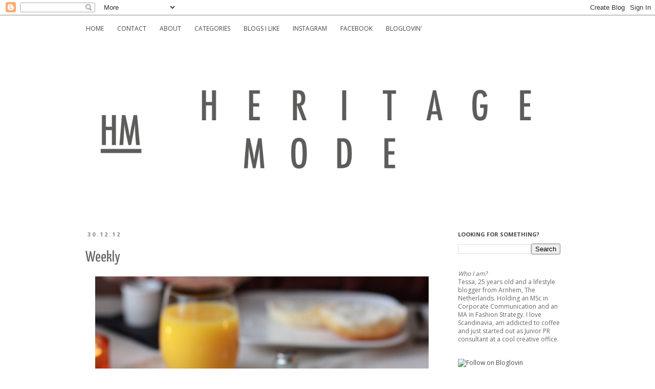

--- FILE ---
content_type: text/html; charset=UTF-8
request_url: http://www.heritage-mode.com/2012/12/weekly_30.html
body_size: 18418
content:
<!DOCTYPE html>
<html class='v2' dir='ltr' xmlns='http://www.w3.org/1999/xhtml' xmlns:b='http://www.google.com/2005/gml/b' xmlns:data='http://www.google.com/2005/gml/data' xmlns:expr='http://www.google.com/2005/gml/expr'>
<head>
<link href='https://www.blogger.com/static/v1/widgets/335934321-css_bundle_v2.css' rel='stylesheet' type='text/css'/>
<meta content='width=1100' name='viewport'/>
<meta content='text/html; charset=UTF-8' http-equiv='Content-Type'/>
<meta content='blogger' name='generator'/>
<link href='http://www.heritage-mode.com/favicon.ico' rel='icon' type='image/x-icon'/>
<link href='http://www.heritage-mode.com/2012/12/weekly_30.html' rel='canonical'/>
<link rel="alternate" type="application/atom+xml" title="Heritage-mode | The Blog - Atom" href="http://www.heritage-mode.com/feeds/posts/default" />
<link rel="alternate" type="application/rss+xml" title="Heritage-mode | The Blog - RSS" href="http://www.heritage-mode.com/feeds/posts/default?alt=rss" />
<link rel="service.post" type="application/atom+xml" title="Heritage-mode | The Blog - Atom" href="https://www.blogger.com/feeds/1910668840098337042/posts/default" />

<link rel="alternate" type="application/atom+xml" title="Heritage-mode | The Blog - Atom" href="http://www.heritage-mode.com/feeds/4324412569670460424/comments/default" />
<!--Can't find substitution for tag [blog.ieCssRetrofitLinks]-->
<link href='https://blogger.googleusercontent.com/img/b/R29vZ2xl/AVvXsEjChJ3gtmnoT81xD5O-4Vjw_VZqE69oezJNasZsUKiEBsIbHgMbrXcD48cqm5uev2zVdSzTz9lv1CNqO_4VVYbhs_yA61YPT5jP1P-URlFnKE7tdBjSEJAP3YGvVZAw0_28FhlRdxMiw9y0/s1600/Weekly501.jpg' rel='image_src'/>
<meta content='http://www.heritage-mode.com/2012/12/weekly_30.html' property='og:url'/>
<meta content='Weekly' property='og:title'/>
<meta content='Heritage Mode is a personal style blog created by wanderlust and creative type Tessa Kreunen from Arnhem, The Netherlands.' property='og:description'/>
<meta content='https://blogger.googleusercontent.com/img/b/R29vZ2xl/AVvXsEjChJ3gtmnoT81xD5O-4Vjw_VZqE69oezJNasZsUKiEBsIbHgMbrXcD48cqm5uev2zVdSzTz9lv1CNqO_4VVYbhs_yA61YPT5jP1P-URlFnKE7tdBjSEJAP3YGvVZAw0_28FhlRdxMiw9y0/w1200-h630-p-k-no-nu/Weekly501.jpg' property='og:image'/>
<title>Heritage-mode | The Blog: Weekly</title>
<style type='text/css'>@font-face{font-family:'Open Sans';font-style:normal;font-weight:400;font-stretch:100%;font-display:swap;src:url(//fonts.gstatic.com/s/opensans/v44/memvYaGs126MiZpBA-UvWbX2vVnXBbObj2OVTSKmu0SC55K5gw.woff2)format('woff2');unicode-range:U+0460-052F,U+1C80-1C8A,U+20B4,U+2DE0-2DFF,U+A640-A69F,U+FE2E-FE2F;}@font-face{font-family:'Open Sans';font-style:normal;font-weight:400;font-stretch:100%;font-display:swap;src:url(//fonts.gstatic.com/s/opensans/v44/memvYaGs126MiZpBA-UvWbX2vVnXBbObj2OVTSumu0SC55K5gw.woff2)format('woff2');unicode-range:U+0301,U+0400-045F,U+0490-0491,U+04B0-04B1,U+2116;}@font-face{font-family:'Open Sans';font-style:normal;font-weight:400;font-stretch:100%;font-display:swap;src:url(//fonts.gstatic.com/s/opensans/v44/memvYaGs126MiZpBA-UvWbX2vVnXBbObj2OVTSOmu0SC55K5gw.woff2)format('woff2');unicode-range:U+1F00-1FFF;}@font-face{font-family:'Open Sans';font-style:normal;font-weight:400;font-stretch:100%;font-display:swap;src:url(//fonts.gstatic.com/s/opensans/v44/memvYaGs126MiZpBA-UvWbX2vVnXBbObj2OVTSymu0SC55K5gw.woff2)format('woff2');unicode-range:U+0370-0377,U+037A-037F,U+0384-038A,U+038C,U+038E-03A1,U+03A3-03FF;}@font-face{font-family:'Open Sans';font-style:normal;font-weight:400;font-stretch:100%;font-display:swap;src:url(//fonts.gstatic.com/s/opensans/v44/memvYaGs126MiZpBA-UvWbX2vVnXBbObj2OVTS2mu0SC55K5gw.woff2)format('woff2');unicode-range:U+0307-0308,U+0590-05FF,U+200C-2010,U+20AA,U+25CC,U+FB1D-FB4F;}@font-face{font-family:'Open Sans';font-style:normal;font-weight:400;font-stretch:100%;font-display:swap;src:url(//fonts.gstatic.com/s/opensans/v44/memvYaGs126MiZpBA-UvWbX2vVnXBbObj2OVTVOmu0SC55K5gw.woff2)format('woff2');unicode-range:U+0302-0303,U+0305,U+0307-0308,U+0310,U+0312,U+0315,U+031A,U+0326-0327,U+032C,U+032F-0330,U+0332-0333,U+0338,U+033A,U+0346,U+034D,U+0391-03A1,U+03A3-03A9,U+03B1-03C9,U+03D1,U+03D5-03D6,U+03F0-03F1,U+03F4-03F5,U+2016-2017,U+2034-2038,U+203C,U+2040,U+2043,U+2047,U+2050,U+2057,U+205F,U+2070-2071,U+2074-208E,U+2090-209C,U+20D0-20DC,U+20E1,U+20E5-20EF,U+2100-2112,U+2114-2115,U+2117-2121,U+2123-214F,U+2190,U+2192,U+2194-21AE,U+21B0-21E5,U+21F1-21F2,U+21F4-2211,U+2213-2214,U+2216-22FF,U+2308-230B,U+2310,U+2319,U+231C-2321,U+2336-237A,U+237C,U+2395,U+239B-23B7,U+23D0,U+23DC-23E1,U+2474-2475,U+25AF,U+25B3,U+25B7,U+25BD,U+25C1,U+25CA,U+25CC,U+25FB,U+266D-266F,U+27C0-27FF,U+2900-2AFF,U+2B0E-2B11,U+2B30-2B4C,U+2BFE,U+3030,U+FF5B,U+FF5D,U+1D400-1D7FF,U+1EE00-1EEFF;}@font-face{font-family:'Open Sans';font-style:normal;font-weight:400;font-stretch:100%;font-display:swap;src:url(//fonts.gstatic.com/s/opensans/v44/memvYaGs126MiZpBA-UvWbX2vVnXBbObj2OVTUGmu0SC55K5gw.woff2)format('woff2');unicode-range:U+0001-000C,U+000E-001F,U+007F-009F,U+20DD-20E0,U+20E2-20E4,U+2150-218F,U+2190,U+2192,U+2194-2199,U+21AF,U+21E6-21F0,U+21F3,U+2218-2219,U+2299,U+22C4-22C6,U+2300-243F,U+2440-244A,U+2460-24FF,U+25A0-27BF,U+2800-28FF,U+2921-2922,U+2981,U+29BF,U+29EB,U+2B00-2BFF,U+4DC0-4DFF,U+FFF9-FFFB,U+10140-1018E,U+10190-1019C,U+101A0,U+101D0-101FD,U+102E0-102FB,U+10E60-10E7E,U+1D2C0-1D2D3,U+1D2E0-1D37F,U+1F000-1F0FF,U+1F100-1F1AD,U+1F1E6-1F1FF,U+1F30D-1F30F,U+1F315,U+1F31C,U+1F31E,U+1F320-1F32C,U+1F336,U+1F378,U+1F37D,U+1F382,U+1F393-1F39F,U+1F3A7-1F3A8,U+1F3AC-1F3AF,U+1F3C2,U+1F3C4-1F3C6,U+1F3CA-1F3CE,U+1F3D4-1F3E0,U+1F3ED,U+1F3F1-1F3F3,U+1F3F5-1F3F7,U+1F408,U+1F415,U+1F41F,U+1F426,U+1F43F,U+1F441-1F442,U+1F444,U+1F446-1F449,U+1F44C-1F44E,U+1F453,U+1F46A,U+1F47D,U+1F4A3,U+1F4B0,U+1F4B3,U+1F4B9,U+1F4BB,U+1F4BF,U+1F4C8-1F4CB,U+1F4D6,U+1F4DA,U+1F4DF,U+1F4E3-1F4E6,U+1F4EA-1F4ED,U+1F4F7,U+1F4F9-1F4FB,U+1F4FD-1F4FE,U+1F503,U+1F507-1F50B,U+1F50D,U+1F512-1F513,U+1F53E-1F54A,U+1F54F-1F5FA,U+1F610,U+1F650-1F67F,U+1F687,U+1F68D,U+1F691,U+1F694,U+1F698,U+1F6AD,U+1F6B2,U+1F6B9-1F6BA,U+1F6BC,U+1F6C6-1F6CF,U+1F6D3-1F6D7,U+1F6E0-1F6EA,U+1F6F0-1F6F3,U+1F6F7-1F6FC,U+1F700-1F7FF,U+1F800-1F80B,U+1F810-1F847,U+1F850-1F859,U+1F860-1F887,U+1F890-1F8AD,U+1F8B0-1F8BB,U+1F8C0-1F8C1,U+1F900-1F90B,U+1F93B,U+1F946,U+1F984,U+1F996,U+1F9E9,U+1FA00-1FA6F,U+1FA70-1FA7C,U+1FA80-1FA89,U+1FA8F-1FAC6,U+1FACE-1FADC,U+1FADF-1FAE9,U+1FAF0-1FAF8,U+1FB00-1FBFF;}@font-face{font-family:'Open Sans';font-style:normal;font-weight:400;font-stretch:100%;font-display:swap;src:url(//fonts.gstatic.com/s/opensans/v44/memvYaGs126MiZpBA-UvWbX2vVnXBbObj2OVTSCmu0SC55K5gw.woff2)format('woff2');unicode-range:U+0102-0103,U+0110-0111,U+0128-0129,U+0168-0169,U+01A0-01A1,U+01AF-01B0,U+0300-0301,U+0303-0304,U+0308-0309,U+0323,U+0329,U+1EA0-1EF9,U+20AB;}@font-face{font-family:'Open Sans';font-style:normal;font-weight:400;font-stretch:100%;font-display:swap;src:url(//fonts.gstatic.com/s/opensans/v44/memvYaGs126MiZpBA-UvWbX2vVnXBbObj2OVTSGmu0SC55K5gw.woff2)format('woff2');unicode-range:U+0100-02BA,U+02BD-02C5,U+02C7-02CC,U+02CE-02D7,U+02DD-02FF,U+0304,U+0308,U+0329,U+1D00-1DBF,U+1E00-1E9F,U+1EF2-1EFF,U+2020,U+20A0-20AB,U+20AD-20C0,U+2113,U+2C60-2C7F,U+A720-A7FF;}@font-face{font-family:'Open Sans';font-style:normal;font-weight:400;font-stretch:100%;font-display:swap;src:url(//fonts.gstatic.com/s/opensans/v44/memvYaGs126MiZpBA-UvWbX2vVnXBbObj2OVTS-mu0SC55I.woff2)format('woff2');unicode-range:U+0000-00FF,U+0131,U+0152-0153,U+02BB-02BC,U+02C6,U+02DA,U+02DC,U+0304,U+0308,U+0329,U+2000-206F,U+20AC,U+2122,U+2191,U+2193,U+2212,U+2215,U+FEFF,U+FFFD;}@font-face{font-family:'Open Sans';font-style:normal;font-weight:700;font-stretch:100%;font-display:swap;src:url(//fonts.gstatic.com/s/opensans/v44/memvYaGs126MiZpBA-UvWbX2vVnXBbObj2OVTSKmu0SC55K5gw.woff2)format('woff2');unicode-range:U+0460-052F,U+1C80-1C8A,U+20B4,U+2DE0-2DFF,U+A640-A69F,U+FE2E-FE2F;}@font-face{font-family:'Open Sans';font-style:normal;font-weight:700;font-stretch:100%;font-display:swap;src:url(//fonts.gstatic.com/s/opensans/v44/memvYaGs126MiZpBA-UvWbX2vVnXBbObj2OVTSumu0SC55K5gw.woff2)format('woff2');unicode-range:U+0301,U+0400-045F,U+0490-0491,U+04B0-04B1,U+2116;}@font-face{font-family:'Open Sans';font-style:normal;font-weight:700;font-stretch:100%;font-display:swap;src:url(//fonts.gstatic.com/s/opensans/v44/memvYaGs126MiZpBA-UvWbX2vVnXBbObj2OVTSOmu0SC55K5gw.woff2)format('woff2');unicode-range:U+1F00-1FFF;}@font-face{font-family:'Open Sans';font-style:normal;font-weight:700;font-stretch:100%;font-display:swap;src:url(//fonts.gstatic.com/s/opensans/v44/memvYaGs126MiZpBA-UvWbX2vVnXBbObj2OVTSymu0SC55K5gw.woff2)format('woff2');unicode-range:U+0370-0377,U+037A-037F,U+0384-038A,U+038C,U+038E-03A1,U+03A3-03FF;}@font-face{font-family:'Open Sans';font-style:normal;font-weight:700;font-stretch:100%;font-display:swap;src:url(//fonts.gstatic.com/s/opensans/v44/memvYaGs126MiZpBA-UvWbX2vVnXBbObj2OVTS2mu0SC55K5gw.woff2)format('woff2');unicode-range:U+0307-0308,U+0590-05FF,U+200C-2010,U+20AA,U+25CC,U+FB1D-FB4F;}@font-face{font-family:'Open Sans';font-style:normal;font-weight:700;font-stretch:100%;font-display:swap;src:url(//fonts.gstatic.com/s/opensans/v44/memvYaGs126MiZpBA-UvWbX2vVnXBbObj2OVTVOmu0SC55K5gw.woff2)format('woff2');unicode-range:U+0302-0303,U+0305,U+0307-0308,U+0310,U+0312,U+0315,U+031A,U+0326-0327,U+032C,U+032F-0330,U+0332-0333,U+0338,U+033A,U+0346,U+034D,U+0391-03A1,U+03A3-03A9,U+03B1-03C9,U+03D1,U+03D5-03D6,U+03F0-03F1,U+03F4-03F5,U+2016-2017,U+2034-2038,U+203C,U+2040,U+2043,U+2047,U+2050,U+2057,U+205F,U+2070-2071,U+2074-208E,U+2090-209C,U+20D0-20DC,U+20E1,U+20E5-20EF,U+2100-2112,U+2114-2115,U+2117-2121,U+2123-214F,U+2190,U+2192,U+2194-21AE,U+21B0-21E5,U+21F1-21F2,U+21F4-2211,U+2213-2214,U+2216-22FF,U+2308-230B,U+2310,U+2319,U+231C-2321,U+2336-237A,U+237C,U+2395,U+239B-23B7,U+23D0,U+23DC-23E1,U+2474-2475,U+25AF,U+25B3,U+25B7,U+25BD,U+25C1,U+25CA,U+25CC,U+25FB,U+266D-266F,U+27C0-27FF,U+2900-2AFF,U+2B0E-2B11,U+2B30-2B4C,U+2BFE,U+3030,U+FF5B,U+FF5D,U+1D400-1D7FF,U+1EE00-1EEFF;}@font-face{font-family:'Open Sans';font-style:normal;font-weight:700;font-stretch:100%;font-display:swap;src:url(//fonts.gstatic.com/s/opensans/v44/memvYaGs126MiZpBA-UvWbX2vVnXBbObj2OVTUGmu0SC55K5gw.woff2)format('woff2');unicode-range:U+0001-000C,U+000E-001F,U+007F-009F,U+20DD-20E0,U+20E2-20E4,U+2150-218F,U+2190,U+2192,U+2194-2199,U+21AF,U+21E6-21F0,U+21F3,U+2218-2219,U+2299,U+22C4-22C6,U+2300-243F,U+2440-244A,U+2460-24FF,U+25A0-27BF,U+2800-28FF,U+2921-2922,U+2981,U+29BF,U+29EB,U+2B00-2BFF,U+4DC0-4DFF,U+FFF9-FFFB,U+10140-1018E,U+10190-1019C,U+101A0,U+101D0-101FD,U+102E0-102FB,U+10E60-10E7E,U+1D2C0-1D2D3,U+1D2E0-1D37F,U+1F000-1F0FF,U+1F100-1F1AD,U+1F1E6-1F1FF,U+1F30D-1F30F,U+1F315,U+1F31C,U+1F31E,U+1F320-1F32C,U+1F336,U+1F378,U+1F37D,U+1F382,U+1F393-1F39F,U+1F3A7-1F3A8,U+1F3AC-1F3AF,U+1F3C2,U+1F3C4-1F3C6,U+1F3CA-1F3CE,U+1F3D4-1F3E0,U+1F3ED,U+1F3F1-1F3F3,U+1F3F5-1F3F7,U+1F408,U+1F415,U+1F41F,U+1F426,U+1F43F,U+1F441-1F442,U+1F444,U+1F446-1F449,U+1F44C-1F44E,U+1F453,U+1F46A,U+1F47D,U+1F4A3,U+1F4B0,U+1F4B3,U+1F4B9,U+1F4BB,U+1F4BF,U+1F4C8-1F4CB,U+1F4D6,U+1F4DA,U+1F4DF,U+1F4E3-1F4E6,U+1F4EA-1F4ED,U+1F4F7,U+1F4F9-1F4FB,U+1F4FD-1F4FE,U+1F503,U+1F507-1F50B,U+1F50D,U+1F512-1F513,U+1F53E-1F54A,U+1F54F-1F5FA,U+1F610,U+1F650-1F67F,U+1F687,U+1F68D,U+1F691,U+1F694,U+1F698,U+1F6AD,U+1F6B2,U+1F6B9-1F6BA,U+1F6BC,U+1F6C6-1F6CF,U+1F6D3-1F6D7,U+1F6E0-1F6EA,U+1F6F0-1F6F3,U+1F6F7-1F6FC,U+1F700-1F7FF,U+1F800-1F80B,U+1F810-1F847,U+1F850-1F859,U+1F860-1F887,U+1F890-1F8AD,U+1F8B0-1F8BB,U+1F8C0-1F8C1,U+1F900-1F90B,U+1F93B,U+1F946,U+1F984,U+1F996,U+1F9E9,U+1FA00-1FA6F,U+1FA70-1FA7C,U+1FA80-1FA89,U+1FA8F-1FAC6,U+1FACE-1FADC,U+1FADF-1FAE9,U+1FAF0-1FAF8,U+1FB00-1FBFF;}@font-face{font-family:'Open Sans';font-style:normal;font-weight:700;font-stretch:100%;font-display:swap;src:url(//fonts.gstatic.com/s/opensans/v44/memvYaGs126MiZpBA-UvWbX2vVnXBbObj2OVTSCmu0SC55K5gw.woff2)format('woff2');unicode-range:U+0102-0103,U+0110-0111,U+0128-0129,U+0168-0169,U+01A0-01A1,U+01AF-01B0,U+0300-0301,U+0303-0304,U+0308-0309,U+0323,U+0329,U+1EA0-1EF9,U+20AB;}@font-face{font-family:'Open Sans';font-style:normal;font-weight:700;font-stretch:100%;font-display:swap;src:url(//fonts.gstatic.com/s/opensans/v44/memvYaGs126MiZpBA-UvWbX2vVnXBbObj2OVTSGmu0SC55K5gw.woff2)format('woff2');unicode-range:U+0100-02BA,U+02BD-02C5,U+02C7-02CC,U+02CE-02D7,U+02DD-02FF,U+0304,U+0308,U+0329,U+1D00-1DBF,U+1E00-1E9F,U+1EF2-1EFF,U+2020,U+20A0-20AB,U+20AD-20C0,U+2113,U+2C60-2C7F,U+A720-A7FF;}@font-face{font-family:'Open Sans';font-style:normal;font-weight:700;font-stretch:100%;font-display:swap;src:url(//fonts.gstatic.com/s/opensans/v44/memvYaGs126MiZpBA-UvWbX2vVnXBbObj2OVTS-mu0SC55I.woff2)format('woff2');unicode-range:U+0000-00FF,U+0131,U+0152-0153,U+02BB-02BC,U+02C6,U+02DA,U+02DC,U+0304,U+0308,U+0329,U+2000-206F,U+20AC,U+2122,U+2191,U+2193,U+2212,U+2215,U+FEFF,U+FFFD;}@font-face{font-family:'Yanone Kaffeesatz';font-style:normal;font-weight:400;font-display:swap;src:url(//fonts.gstatic.com/s/yanonekaffeesatz/v32/3y9I6aknfjLm_3lMKjiMgmUUYBs04aUXNxt9gW2LIfto9tWZemGKKHD0VTtItvI.woff2)format('woff2');unicode-range:U+0460-052F,U+1C80-1C8A,U+20B4,U+2DE0-2DFF,U+A640-A69F,U+FE2E-FE2F;}@font-face{font-family:'Yanone Kaffeesatz';font-style:normal;font-weight:400;font-display:swap;src:url(//fonts.gstatic.com/s/yanonekaffeesatz/v32/3y9I6aknfjLm_3lMKjiMgmUUYBs04aUXNxt9gW2LIfto9tWZc2GKKHD0VTtItvI.woff2)format('woff2');unicode-range:U+0301,U+0400-045F,U+0490-0491,U+04B0-04B1,U+2116;}@font-face{font-family:'Yanone Kaffeesatz';font-style:normal;font-weight:400;font-display:swap;src:url(//fonts.gstatic.com/s/yanonekaffeesatz/v32/3y9I6aknfjLm_3lMKjiMgmUUYBs04aUXNxt9gW2LIfto9tWZC2GKKHD0VTtItvI.woff2)format('woff2');unicode-range:U+0302-0303,U+0305,U+0307-0308,U+0310,U+0312,U+0315,U+031A,U+0326-0327,U+032C,U+032F-0330,U+0332-0333,U+0338,U+033A,U+0346,U+034D,U+0391-03A1,U+03A3-03A9,U+03B1-03C9,U+03D1,U+03D5-03D6,U+03F0-03F1,U+03F4-03F5,U+2016-2017,U+2034-2038,U+203C,U+2040,U+2043,U+2047,U+2050,U+2057,U+205F,U+2070-2071,U+2074-208E,U+2090-209C,U+20D0-20DC,U+20E1,U+20E5-20EF,U+2100-2112,U+2114-2115,U+2117-2121,U+2123-214F,U+2190,U+2192,U+2194-21AE,U+21B0-21E5,U+21F1-21F2,U+21F4-2211,U+2213-2214,U+2216-22FF,U+2308-230B,U+2310,U+2319,U+231C-2321,U+2336-237A,U+237C,U+2395,U+239B-23B7,U+23D0,U+23DC-23E1,U+2474-2475,U+25AF,U+25B3,U+25B7,U+25BD,U+25C1,U+25CA,U+25CC,U+25FB,U+266D-266F,U+27C0-27FF,U+2900-2AFF,U+2B0E-2B11,U+2B30-2B4C,U+2BFE,U+3030,U+FF5B,U+FF5D,U+1D400-1D7FF,U+1EE00-1EEFF;}@font-face{font-family:'Yanone Kaffeesatz';font-style:normal;font-weight:400;font-display:swap;src:url(//fonts.gstatic.com/s/yanonekaffeesatz/v32/3y9I6aknfjLm_3lMKjiMgmUUYBs04aUXNxt9gW2LIfto9tWZGWGKKHD0VTtItvI.woff2)format('woff2');unicode-range:U+0001-000C,U+000E-001F,U+007F-009F,U+20DD-20E0,U+20E2-20E4,U+2150-218F,U+2190,U+2192,U+2194-2199,U+21AF,U+21E6-21F0,U+21F3,U+2218-2219,U+2299,U+22C4-22C6,U+2300-243F,U+2440-244A,U+2460-24FF,U+25A0-27BF,U+2800-28FF,U+2921-2922,U+2981,U+29BF,U+29EB,U+2B00-2BFF,U+4DC0-4DFF,U+FFF9-FFFB,U+10140-1018E,U+10190-1019C,U+101A0,U+101D0-101FD,U+102E0-102FB,U+10E60-10E7E,U+1D2C0-1D2D3,U+1D2E0-1D37F,U+1F000-1F0FF,U+1F100-1F1AD,U+1F1E6-1F1FF,U+1F30D-1F30F,U+1F315,U+1F31C,U+1F31E,U+1F320-1F32C,U+1F336,U+1F378,U+1F37D,U+1F382,U+1F393-1F39F,U+1F3A7-1F3A8,U+1F3AC-1F3AF,U+1F3C2,U+1F3C4-1F3C6,U+1F3CA-1F3CE,U+1F3D4-1F3E0,U+1F3ED,U+1F3F1-1F3F3,U+1F3F5-1F3F7,U+1F408,U+1F415,U+1F41F,U+1F426,U+1F43F,U+1F441-1F442,U+1F444,U+1F446-1F449,U+1F44C-1F44E,U+1F453,U+1F46A,U+1F47D,U+1F4A3,U+1F4B0,U+1F4B3,U+1F4B9,U+1F4BB,U+1F4BF,U+1F4C8-1F4CB,U+1F4D6,U+1F4DA,U+1F4DF,U+1F4E3-1F4E6,U+1F4EA-1F4ED,U+1F4F7,U+1F4F9-1F4FB,U+1F4FD-1F4FE,U+1F503,U+1F507-1F50B,U+1F50D,U+1F512-1F513,U+1F53E-1F54A,U+1F54F-1F5FA,U+1F610,U+1F650-1F67F,U+1F687,U+1F68D,U+1F691,U+1F694,U+1F698,U+1F6AD,U+1F6B2,U+1F6B9-1F6BA,U+1F6BC,U+1F6C6-1F6CF,U+1F6D3-1F6D7,U+1F6E0-1F6EA,U+1F6F0-1F6F3,U+1F6F7-1F6FC,U+1F700-1F7FF,U+1F800-1F80B,U+1F810-1F847,U+1F850-1F859,U+1F860-1F887,U+1F890-1F8AD,U+1F8B0-1F8BB,U+1F8C0-1F8C1,U+1F900-1F90B,U+1F93B,U+1F946,U+1F984,U+1F996,U+1F9E9,U+1FA00-1FA6F,U+1FA70-1FA7C,U+1FA80-1FA89,U+1FA8F-1FAC6,U+1FACE-1FADC,U+1FADF-1FAE9,U+1FAF0-1FAF8,U+1FB00-1FBFF;}@font-face{font-family:'Yanone Kaffeesatz';font-style:normal;font-weight:400;font-display:swap;src:url(//fonts.gstatic.com/s/yanonekaffeesatz/v32/3y9I6aknfjLm_3lMKjiMgmUUYBs04aUXNxt9gW2LIfto9tWZeGGKKHD0VTtItvI.woff2)format('woff2');unicode-range:U+0102-0103,U+0110-0111,U+0128-0129,U+0168-0169,U+01A0-01A1,U+01AF-01B0,U+0300-0301,U+0303-0304,U+0308-0309,U+0323,U+0329,U+1EA0-1EF9,U+20AB;}@font-face{font-family:'Yanone Kaffeesatz';font-style:normal;font-weight:400;font-display:swap;src:url(//fonts.gstatic.com/s/yanonekaffeesatz/v32/3y9I6aknfjLm_3lMKjiMgmUUYBs04aUXNxt9gW2LIfto9tWZeWGKKHD0VTtItvI.woff2)format('woff2');unicode-range:U+0100-02BA,U+02BD-02C5,U+02C7-02CC,U+02CE-02D7,U+02DD-02FF,U+0304,U+0308,U+0329,U+1D00-1DBF,U+1E00-1E9F,U+1EF2-1EFF,U+2020,U+20A0-20AB,U+20AD-20C0,U+2113,U+2C60-2C7F,U+A720-A7FF;}@font-face{font-family:'Yanone Kaffeesatz';font-style:normal;font-weight:400;font-display:swap;src:url(//fonts.gstatic.com/s/yanonekaffeesatz/v32/3y9I6aknfjLm_3lMKjiMgmUUYBs04aUXNxt9gW2LIfto9tWZd2GKKHD0VTtI.woff2)format('woff2');unicode-range:U+0000-00FF,U+0131,U+0152-0153,U+02BB-02BC,U+02C6,U+02DA,U+02DC,U+0304,U+0308,U+0329,U+2000-206F,U+20AC,U+2122,U+2191,U+2193,U+2212,U+2215,U+FEFF,U+FFFD;}</style>
<style id='page-skin-1' type='text/css'><!--
/*
-----------------------------------------------
Blogger Template Style
Name:     Simple
Designer: Josh Peterson
URL:      www.noaesthetic.com
----------------------------------------------- */
/* Variable definitions
====================
<Variable name="keycolor" description="Main Color" type="color" default="#66bbdd"/>
<Group description="Page Text" selector="body">
<Variable name="body.font" description="Font" type="font"
default="normal normal 12px Arial, Tahoma, Helvetica, FreeSans, sans-serif"/>
<Variable name="body.text.color" description="Text Color" type="color" default="#222222"/>
</Group>
<Group description="Backgrounds" selector=".body-fauxcolumns-outer">
<Variable name="body.background.color" description="Outer Background" type="color" default="#66bbdd"/>
<Variable name="content.background.color" description="Main Background" type="color" default="#ffffff"/>
<Variable name="header.background.color" description="Header Background" type="color" default="transparent"/>
</Group>
<Group description="Links" selector=".main-outer">
<Variable name="link.color" description="Link Color" type="color" default="#2288bb"/>
<Variable name="link.visited.color" description="Visited Color" type="color" default="#888888"/>
<Variable name="link.hover.color" description="Hover Color" type="color" default="#33aaff"/>
</Group>
<Group description="Blog Title" selector=".header h1">
<Variable name="header.font" description="Font" type="font"
default="normal normal 60px Arial, Tahoma, Helvetica, FreeSans, sans-serif"/>
<Variable name="header.text.color" description="Title Color" type="color" default="#3399bb" />
</Group>
<Group description="Blog Description" selector=".header .description">
<Variable name="description.text.color" description="Description Color" type="color"
default="#777777" />
</Group>
<Group description="Tabs Text" selector=".tabs-inner .widget li a">
<Variable name="tabs.font" description="Font" type="font"
default="normal normal 14px Arial, Tahoma, Helvetica, FreeSans, sans-serif"/>
<Variable name="tabs.text.color" description="Text Color" type="color" default="#999999"/>
<Variable name="tabs.selected.text.color" description="Selected Color" type="color" default="#000000"/>
</Group>
<Group description="Tabs Background" selector=".tabs-outer .PageList">
<Variable name="tabs.background.color" description="Background Color" type="color" default="#f5f5f5"/>
<Variable name="tabs.selected.background.color" description="Selected Color" type="color" default="#eeeeee"/>
</Group>
<Group description="Post Title" selector="h3.post-title, .comments h4">
<Variable name="post.title.font" description="Font" type="font"
default="normal normal 22px Arial, Tahoma, Helvetica, FreeSans, sans-serif"/>
</Group>
<Group description="Date Header" selector=".date-header">
<Variable name="date.header.color" description="Text Color" type="color"
default="#666666"/>
<Variable name="date.header.background.color" description="Background Color" type="color"
default="transparent"/>
</Group>
<Group description="Post Footer" selector=".post-footer">
<Variable name="post.footer.text.color" description="Text Color" type="color" default="#666666"/>
<Variable name="post.footer.background.color" description="Background Color" type="color"
default="#f9f9f9"/>
<Variable name="post.footer.border.color" description="Shadow Color" type="color" default="#eeeeee"/>
</Group>
<Group description="Gadgets" selector="h2">
<Variable name="widget.title.font" description="Title Font" type="font"
default="normal bold 11px Arial, Tahoma, Helvetica, FreeSans, sans-serif"/>
<Variable name="widget.title.text.color" description="Title Color" type="color" default="#000000"/>
<Variable name="widget.alternate.text.color" description="Alternate Color" type="color" default="#999999"/>
</Group>
<Group description="Images" selector=".main-inner">
<Variable name="image.background.color" description="Background Color" type="color" default="#ffffff"/>
<Variable name="image.border.color" description="Border Color" type="color" default="#eeeeee"/>
<Variable name="image.text.color" description="Caption Text Color" type="color" default="#666666"/>
</Group>
<Group description="Accents" selector=".content-inner">
<Variable name="body.rule.color" description="Separator Line Color" type="color" default="#eeeeee"/>
<Variable name="tabs.border.color" description="Tabs Border Color" type="color" default="#ffffff"/>
</Group>
<Variable name="body.background" description="Body Background" type="background"
color="#ffffff" default="$(color) none repeat scroll top left"/>
<Variable name="body.background.override" description="Body Background Override" type="string" default=""/>
<Variable name="body.background.gradient.cap" description="Body Gradient Cap" type="url"
default="url(//www.blogblog.com/1kt/simple/gradients_light.png)"/>
<Variable name="body.background.gradient.tile" description="Body Gradient Tile" type="url"
default="url(//www.blogblog.com/1kt/simple/body_gradient_tile_light.png)"/>
<Variable name="content.background.color.selector" description="Content Background Color Selector" type="string" default=".content-inner"/>
<Variable name="content.padding" description="Content Padding" type="length" default="10px"/>
<Variable name="content.padding.horizontal" description="Content Horizontal Padding" type="length" default="10px"/>
<Variable name="content.shadow.spread" description="Content Shadow Spread" type="length" default="40px"/>
<Variable name="content.shadow.spread.webkit" description="Content Shadow Spread (WebKit)" type="length" default="5px"/>
<Variable name="content.shadow.spread.ie" description="Content Shadow Spread (IE)" type="length" default="10px"/>
<Variable name="main.border.width" description="Main Border Width" type="length" default="0"/>
<Variable name="header.background.gradient" description="Header Gradient" type="url" default="none"/>
<Variable name="header.shadow.offset.left" description="Header Shadow Offset Left" type="length" default="-1px"/>
<Variable name="header.shadow.offset.top" description="Header Shadow Offset Top" type="length" default="-1px"/>
<Variable name="header.shadow.spread" description="Header Shadow Spread" type="length" default="1px"/>
<Variable name="header.padding" description="Header Padding" type="length" default="30px"/>
<Variable name="header.border.size" description="Header Border Size" type="length" default="1px"/>
<Variable name="header.bottom.border.size" description="Header Bottom Border Size" type="length" default="1px"/>
<Variable name="header.border.horizontalsize" description="Header Horizontal Border Size" type="length" default="0"/>
<Variable name="description.text.size" description="Description Text Size" type="string" default="140%"/>
<Variable name="tabs.margin.top" description="Tabs Margin Top" type="length" default="0" />
<Variable name="tabs.margin.side" description="Tabs Side Margin" type="length" default="30px" />
<Variable name="tabs.background.gradient" description="Tabs Background Gradient" type="url"
default="url(//www.blogblog.com/1kt/simple/gradients_light.png)"/>
<Variable name="tabs.border.width" description="Tabs Border Width" type="length" default="1px"/>
<Variable name="tabs.bevel.border.width" description="Tabs Bevel Border Width" type="length" default="1px"/>
<Variable name="date.header.padding" description="Date Header Padding" type="string" default="inherit"/>
<Variable name="date.header.letterspacing" description="Date Header Letter Spacing" type="string" default="inherit"/>
<Variable name="date.header.margin" description="Date Header Margin" type="string" default="inherit"/>
<Variable name="post.margin.bottom" description="Post Bottom Margin" type="length" default="25px"/>
<Variable name="image.border.small.size" description="Image Border Small Size" type="length" default="2px"/>
<Variable name="image.border.large.size" description="Image Border Large Size" type="length" default="5px"/>
<Variable name="page.width.selector" description="Page Width Selector" type="string" default=".region-inner"/>
<Variable name="page.width" description="Page Width" type="string" default="auto"/>
<Variable name="main.section.margin" description="Main Section Margin" type="length" default="15px"/>
<Variable name="main.padding" description="Main Padding" type="length" default="15px"/>
<Variable name="main.padding.top" description="Main Padding Top" type="length" default="30px"/>
<Variable name="main.padding.bottom" description="Main Padding Bottom" type="length" default="30px"/>
<Variable name="paging.background"
color="#ffffff"
description="Background of blog paging area" type="background"
default="transparent none no-repeat scroll top center"/>
<Variable name="footer.bevel" description="Bevel border length of footer" type="length" default="0"/>
<Variable name="mobile.background.overlay" description="Mobile Background Overlay" type="string"
default="transparent none repeat scroll top left"/>
<Variable name="mobile.background.size" description="Mobile Background Size" type="string" default="auto"/>
<Variable name="mobile.button.color" description="Mobile Button Color" type="color" default="#ffffff" />
<Variable name="startSide" description="Side where text starts in blog language" type="automatic" default="left"/>
<Variable name="endSide" description="Side where text ends in blog language" type="automatic" default="right"/>
*/
/* Content
----------------------------------------------- */
body, .body-fauxcolumn-outer {
font: normal normal 12px Open Sans;
color: #666666;
background: #ffffff none repeat scroll top left;
padding: 0 0 0 0;
}
html body .region-inner {
min-width: 0;
max-width: 100%;
width: auto;
}
a:link {
text-decoration:none;
color: #444444;
}
a:visited {
text-decoration:none;
color: #888888;
}
a:hover {
text-decoration:underline;
color: #888888;
}
.body-fauxcolumn-outer .fauxcolumn-inner {
background: transparent none repeat scroll top left;
_background-image: none;
}
.body-fauxcolumn-outer .cap-top {
position: absolute;
z-index: 1;
height: 400px;
width: 100%;
background: #ffffff none repeat scroll top left;
}
.body-fauxcolumn-outer .cap-top .cap-left {
width: 100%;
background: transparent none repeat-x scroll top left;
_background-image: none;
}
.content-outer {
-moz-box-shadow: 0 0 0 rgba(0, 0, 0, .15);
-webkit-box-shadow: 0 0 0 rgba(0, 0, 0, .15);
-goog-ms-box-shadow: 0 0 0 #333333;
box-shadow: 0 0 0 rgba(0, 0, 0, .15);
margin-bottom: 1px;
}
.content-inner {
padding: 10px 40px;
}
.content-inner {
background-color: #ffffff;
}
/* Header
----------------------------------------------- */
.header-outer {
background: transparent none repeat-x scroll 0 -400px;
_background-image: none;
}
.Header h1 {
font: normal normal 40px 'Trebuchet MS',Trebuchet,Verdana,sans-serif;
color: #ffffff;
text-shadow: 0 0 0 rgba(0, 0, 0, .2);
}
.Header h1 a {
color: #ffffff;
}
.Header .description {
font-size: 18px;
color: #888888;
}
.header-inner .Header .titlewrapper {
padding: 22px 0;
}
.header-inner .Header .descriptionwrapper {
padding: 0 0;
}
/* Tabs
----------------------------------------------- */
.tabs-inner .section:first-child {
border-top: 0 solid #ffffff;
}
.tabs-inner .section:first-child ul {
margin-top: -1px;
border-top: 1px solid #ffffff;
border-left: 1px solid #ffffff;
border-right: 1px solid #ffffff;
}
.tabs-inner .widget ul {
background: #ffffff none repeat-x scroll 0 -800px;
_background-image: none;
border-bottom: 1px solid #ffffff;
margin-top: 0;
margin-left: -30px;
margin-right: -30px;
}
.tabs-inner .widget li a {
display: inline-block;
padding: .6em 1em;
font: normal normal 12px Open Sans;
color: #444444;
border-left: 1px solid #ffffff;
border-right: 1px solid #ffffff;
}
.tabs-inner .widget li:first-child a {
border-left: none;
}
.tabs-inner .widget li.selected a, .tabs-inner .widget li a:hover {
color: #888888;
background-color: #ffffff;
text-decoration: none;
}
/* Columns
----------------------------------------------- */
.main-outer {
border-top: 0 solid #ffffff;
}
.fauxcolumn-left-outer .fauxcolumn-inner {
border-right: 1px solid #ffffff;
}
.fauxcolumn-right-outer .fauxcolumn-inner {
border-left: 1px solid #ffffff;
}
/* Headings
----------------------------------------------- */
h2 {
margin: 0 0 1em 0;
font: normal bold 11px Open Sans;
color: #444444;
text-transform: uppercase;
}
/* Widgets
----------------------------------------------- */
.widget .zippy {
color: #444444;
text-shadow: 2px 2px 1px rgba(0, 0, 0, .1);
}
.widget .popular-posts ul {
list-style: none;
}
/* Posts
----------------------------------------------- */
.date-header span {
background-color: #ffffff;
color: #888888;
padding: 0.4em;
letter-spacing: 3px;
margin: inherit;
}
.main-inner {
padding-top: 35px;
padding-bottom: 65px;
}
.main-inner .column-center-inner {
padding: 0 0;
}
.main-inner .column-center-inner .section {
margin: 0 1em;
}
.post {
margin: 0 0 45px 0;
}
h3.post-title, .comments h4 {
font: normal normal 30px Yanone Kaffeesatz;
margin: .75em 0 0;
}
.post-body {
font-size: 110%;
line-height: 1.4;
position: relative;
}
.post-body img, .post-body .tr-caption-container, .Profile img, .Image img,
.BlogList .item-thumbnail img {
padding: 2px;
background: #ffffff;
border: 1px solid #ffffff;
-moz-box-shadow: 1px 1px 5px rgba(0, 0, 0, .1);
-webkit-box-shadow: 1px 1px 5px rgba(0, 0, 0, .1);
box-shadow: 1px 1px 5px rgba(0, 0, 0, .1);
}
.post-body img, .post-body .tr-caption-container {
padding: 5px;
}
.post-body .tr-caption-container {
color: #888888;
}
.post-body .tr-caption-container img {
padding: 0;
background: transparent;
border: none;
-moz-box-shadow: 0 0 0 rgba(0, 0, 0, .1);
-webkit-box-shadow: 0 0 0 rgba(0, 0, 0, .1);
box-shadow: 0 0 0 rgba(0, 0, 0, .1);
}
.post-header {
margin: 0 0 1.5em;
line-height: 1.6;
font-size: 90%;
}
.post-footer {
margin: 20px -2px 0;
padding: 5px 10px;
color: #888888;
background-color: #ffffff;
border-bottom: 1px solid #ffffff;
line-height: 1.6;
font-size: 90%;
}
#comments .comment-author {
padding-top: 1.5em;
border-top: 1px solid #ffffff;
background-position: 0 1.5em;
}
#comments .comment-author:first-child {
padding-top: 0;
border-top: none;
}
.avatar-image-container {
margin: .2em 0 0;
}
#comments .avatar-image-container img {
border: 1px solid #ffffff;
}
/* Comments
----------------------------------------------- */
.comments .comments-content .icon.blog-author {
background-repeat: no-repeat;
background-image: url([data-uri]);
}
.comments .comments-content .loadmore a {
border-top: 1px solid #444444;
border-bottom: 1px solid #444444;
}
.comments .comment-thread.inline-thread {
background-color: #ffffff;
}
.comments .continue {
border-top: 2px solid #444444;
}
/* Accents
---------------------------------------------- */
.section-columns td.columns-cell {
border-left: 1px solid #ffffff;
}
.blog-pager {
background: transparent url(//www.blogblog.com/1kt/simple/paging_dot.png) repeat-x scroll top center;
}
.blog-pager-older-link, .home-link,
.blog-pager-newer-link {
background-color: #ffffff;
padding: 5px;
}
.footer-outer {
border-top: 1px dashed #bbbbbb;
}
/* Mobile
----------------------------------------------- */
body.mobile  {
background-size: auto;
}
.mobile .body-fauxcolumn-outer {
background: transparent none repeat scroll top left;
}
.mobile .body-fauxcolumn-outer .cap-top {
background-size: 100% auto;
}
.mobile .content-outer {
-webkit-box-shadow: 0 0 3px rgba(0, 0, 0, .15);
box-shadow: 0 0 3px rgba(0, 0, 0, .15);
padding: 0 0;
}
body.mobile .AdSense {
margin: 0 -0;
}
.mobile .tabs-inner .widget ul {
margin-left: 0;
margin-right: 0;
}
.mobile .post {
margin: 0;
}
.mobile .main-inner .column-center-inner .section {
margin: 0;
}
.mobile .date-header span {
padding: 0.1em 10px;
margin: 0 -10px;
}
.mobile h3.post-title {
margin: 0;
}
.mobile .blog-pager {
background: transparent none no-repeat scroll top center;
}
.mobile .footer-outer {
border-top: none;
}
.mobile .main-inner, .mobile .footer-inner {
background-color: #ffffff;
}
.mobile-index-contents {
color: #666666;
}
.mobile-link-button {
background-color: #444444;
}
.mobile-link-button a:link, .mobile-link-button a:visited {
color: #ffffff;
}
.mobile .tabs-inner .section:first-child {
border-top: none;
}
.mobile .tabs-inner .PageList .widget-content {
background-color: #ffffff;
color: #888888;
border-top: 1px solid #ffffff;
border-bottom: 1px solid #ffffff;
}
.mobile .tabs-inner .PageList .widget-content .pagelist-arrow {
border-left: 1px solid #ffffff;
}
.post-body img, .post-body .tr-caption-container, .Profile img, .Image img, .BlogList .item-thumbnail img { -webkit-box-shadow:none; box-shadow:none; }.post-body img, .post-body .tr-caption-container, .Profile img, .Image img, .BlogList .item-thumbnail img { -webkit-box-shadow:none; box-shadow:none; }.post-body img, .post-body .tr-caption-container, .Profile img, .Image img, .BlogList .item-thumbnail img { -webkit-box-shadow:none; box-shadow:none; }.post-body img, .post-body .tr-caption-container, .Profile img, .Image img, .BlogList .item-thumbnail img { -webkit-box-shadow:none; box-shadow:none; }.post-body img, .post-body .tr-caption-container, .Profile img, .Image img, .BlogList .item-thumbnail img { -webkit-box-shadow:none; box-shadow:none; }.post-body img, .post-body .tr-caption-container, .Profile img, .Image img, .BlogList .item-thumbnail img { -webkit-box-shadow:none; box-shadow:none; }.post-body img, .post-body .tr-caption-container, .Profile img, .Image img, .BlogList .item-thumbnail img { -webkit-box-shadow:none; box-shadow:none; }.post-body img, .post-body .tr-caption-container, .Profile img, .Image img, .BlogList .item-thumbnail img { -webkit-box-shadow:none; box-shadow:none; }.post-body img, .post-body .tr-caption-container, .Profile img, .Image img, .BlogList .item-thumbnail img { -webkit-box-shadow:none; box-shadow:none; }.post-body img, .post-body .tr-caption-container, .Profile img, .Image img, .BlogList .item-thumbnail img { -webkit-box-shadow:none; box-shadow:none; }.post-body img, .post-body .tr-caption-container, .Profile img, .Image img, .BlogList .item-thumbnail img { -webkit-box-shadow:none; box-shadow:none; }.post-body img, .post-body .tr-caption-container, .Profile img, .Image img, .BlogList .item-thumbnail img { -webkit-box-shadow:none; box-shadow:none; }.post-body img, .post-body .tr-caption-container, .Profile img, .Image img, .BlogList .item-thumbnail img { -webkit-box-shadow:none; box-shadow:none; }.post-body img, .post-body .tr-caption-container, .Profile img, .Image img, .BlogList .item-thumbnail img { -webkit-box-shadow:none; box-shadow:none; }.post-body img, .post-body .tr-caption-container, .Profile img, .Image img, .BlogList .item-thumbnail img { -webkit-box-shadow:none; box-shadow:none; }.post-body img, .post-body .tr-caption-container, .Profile img, .Image img, .BlogList .item-thumbnail img { -webkit-box-shadow:none; box-shadow:none; }.post-body img, .post-body .tr-caption-container, .Profile img, .Image img, .BlogList .item-thumbnail img { -webkit-box-shadow:none; box-shadow:none; }.post-body img, .post-body .tr-caption-container, .Profile img, .Image img, .BlogList .item-thumbnail img { -webkit-box-shadow:none; box-shadow:none; }.post-body img, .post-body .tr-caption-container, .Profile img, .Image img, .BlogList .item-thumbnail img { -webkit-box-shadow:none; box-shadow:none; }.post-body img, .post-body .tr-caption-container, .Profile img, .Image img, .BlogList .item-thumbnail img { -webkit-box-shadow:none; box-shadow:none; }.post-body img, .post-body .tr-caption-container, .Profile img, .Image img, .BlogList .item-thumbnail img { -webkit-box-shadow:none; box-shadow:none; }.post-body img, .post-body .tr-caption-container, .Profile img, .Image img, .BlogList .item-thumbnail img { -webkit-box-shadow:none; box-shadow:none; }.post-body img, .post-body .tr-caption-container, .Profile img, .Image img, .BlogList .item-thumbnail img { -webkit-box-shadow:none; box-shadow:none; }.post-body img, .post-body .tr-caption-container, .Profile img, .Image img, .BlogList .item-thumbnail img { -webkit-box-shadow:none; box-shadow:none; }.post-body img, .post-body .tr-caption-container, .Profile img, .Image img, .BlogList .item-thumbnail img { -webkit-box-shadow:none; box-shadow:none; }.post-body img, .post-body .tr-caption-container, .Profile img, .Image img, .BlogList .item-thumbnail img { -webkit-box-shadow:none; box-shadow:none; }.post-body img, .post-body .tr-caption-container, .Profile img, .Image img, .BlogList .item-thumbnail img { -webkit-box-shadow:none; box-shadow:none; }.post-body img, .post-body .tr-caption-container, .Profile img, .Image img, .BlogList .item-thumbnail img { -webkit-box-shadow:none; box-shadow:none; }.post-body img, .post-body .tr-caption-container, .Profile img, .Image img, .BlogList .item-thumbnail img { -webkit-box-shadow:none; box-shadow:none; }.post-body img, .post-body .tr-caption-container, .Profile img, .Image img, .BlogList .item-thumbnail img { -webkit-box-shadow:none; box-shadow:none; }.post-body img, .post-body .tr-caption-container, .Profile img, .Image img, .BlogList .item-thumbnail img { -webkit-box-shadow:none; box-shadow:none; }.post-body img, .post-body .tr-caption-container, .Profile img, .Image img, .BlogList .item-thumbnail img { -webkit-box-shadow:none; box-shadow:none; }.post-body img, .post-body .tr-caption-container, .Profile img, .Image img, .BlogList .item-thumbnail img { -webkit-box-shadow:none; box-shadow:none; }.post-body img, .post-body .tr-caption-container, .Profile img, .Image img, .BlogList .item-thumbnail img { -webkit-box-shadow:none; box-shadow:none; }.post-body img, .post-body .tr-caption-container, .Profile img, .Image img, .BlogList .item-thumbnail img { -webkit-box-shadow:none; box-shadow:none; }.post-body img, .post-body .tr-caption-container, .Profile img, .Image img, .BlogList .item-thumbnail img { -webkit-box-shadow:none; box-shadow:none; }.post-body img, .post-body .tr-caption-container, .Profile img, .Image img, .BlogList .item-thumbnail img { -webkit-box-shadow:none; box-shadow:none; }.post-body img, .post-body .tr-caption-container, .Profile img, .Image img, .BlogList .item-thumbnail img { -webkit-box-shadow:none; box-shadow:none; }.post-body img, .post-body .tr-caption-container, .Profile img, .Image img, .BlogList .item-thumbnail img { -webkit-box-shadow:none; box-shadow:none; }.post-body img, .post-body .tr-caption-container, .Profile img, .Image img, .BlogList .item-thumbnail img { -webkit-box-shadow:none; box-shadow:none; }.post-body img, .post-body .tr-caption-container, .Profile img, .Image img, .BlogList .item-thumbnail img { -webkit-box-shadow:none; box-shadow:none; }.post-body img, .post-body .tr-caption-container, .Profile img, .Image img, .BlogList .item-thumbnail img { -webkit-box-shadow:none; box-shadow:none; }.post-body img, .post-body .tr-caption-container, .Profile img, .Image img, .BlogList .item-thumbnail img { -webkit-box-shadow:none; box-shadow:none; }.post-body img, .post-body .tr-caption-container, .Profile img, .Image img, .BlogList .item-thumbnail img { -webkit-box-shadow:none; box-shadow:none; }.post-body img, .post-body .tr-caption-container, .Profile img, .Image img, .BlogList .item-thumbnail img { -webkit-box-shadow:none; box-shadow:none; }.post-body img, .post-body .tr-caption-container, .Profile img, .Image img, .BlogList .item-thumbnail img { -webkit-box-shadow:none; box-shadow:none; }.post-body img, .post-body .tr-caption-container, .Profile img, .Image img, .BlogList .item-thumbnail img { -webkit-box-shadow:none; box-shadow:none; }.post-body img, .post-body .tr-caption-container, .Profile img, .Image img, .BlogList .item-thumbnail img { -webkit-box-shadow:none; box-shadow:none; }
.header-outer { background-color: transparent; }.post-body img, .post-body .tr-caption-container, .Profile img, .Image img, .BlogList .item-thumbnail img { -webkit-box-shadow:none; box-shadow:none; }
.header-outer { background-color: transparent; }.post-body img, .post-body .tr-caption-container, .Profile img, .Image img, .BlogList .item-thumbnail img { -webkit-box-shadow:none; box-shadow:none; }
.header-outer { background-color: transparent; }.post-body img, .post-body .tr-caption-container, .Profile img, .Image img, .BlogList .item-thumbnail img { -webkit-box-shadow:none; box-shadow:none; }
.header-outer { background-color: transparent; }.post-body img, .post-body .tr-caption-container, .Profile img, .Image img, .BlogList .item-thumbnail img { -webkit-box-shadow:none; box-shadow:none; }
.header-outer { background-color: transparent; }.post-body img, .post-body .tr-caption-container, .Profile img, .Image img, .BlogList .item-thumbnail img { -webkit-box-shadow:none; box-shadow:none; }
.header-outer { background-color: transparent; }.post-body img, .post-body .tr-caption-container, .Profile img, .Image img, .BlogList .item-thumbnail img { -webkit-box-shadow:none; box-shadow:none; }
.header-outer { background-color: transparent; }.post-body img, .post-body .tr-caption-container, .Profile img, .Image img, .BlogList .item-thumbnail img { -webkit-box-shadow:none; box-shadow:none; }
.header-outer { background-color: transparent; }.post-body img, .post-body .tr-caption-container, .Profile img, .Image img, .BlogList .item-thumbnail img { -webkit-box-shadow:none; box-shadow:none; }
.header-outer { background-color: transparent; }.post-body img, .post-body .tr-caption-container, .Profile img, .Image img, .BlogList .item-thumbnail img { -webkit-box-shadow:none; box-shadow:none; }
.header-outer { background-color: transparent; }.post-body img, .post-body .tr-caption-container, .Profile img, .Image img, .BlogList .item-thumbnail img { -webkit-box-shadow:none; box-shadow:none; }
.header-outer { background-color: transparent; }.post-body img, .post-body .tr-caption-container, .Profile img, .Image img, .BlogList .item-thumbnail img { -webkit-box-shadow:none; box-shadow:none; }
.header-outer { background-color: transparent; }.post-body img, .post-body .tr-caption-container, .Profile img, .Image img, .BlogList .item-thumbnail img { -webkit-box-shadow:none; box-shadow:none; }
.header-outer { background-color: transparent; }.post-body img, .post-body .tr-caption-container, .Profile img, .Image img, .BlogList .item-thumbnail img { -webkit-box-shadow:none; box-shadow:none; }
.header-outer { background-color: transparent; }.post-body img, .post-body .tr-caption-container, .Profile img, .Image img, .BlogList .item-thumbnail img { -webkit-box-shadow:none; box-shadow:none; }
.header-outer { background-color: transparent; }.post-body img, .post-body .tr-caption-container, .Profile img, .Image img, .BlogList .item-thumbnail img { -webkit-box-shadow:none; box-shadow:none; }
.header-outer { background-color: transparent; }.post-body img, .post-body .tr-caption-container, .Profile img, .Image img, .BlogList .item-thumbnail img { -webkit-box-shadow:none; box-shadow:none; }
.header-outer { background-color: transparent; }.post-body img, .post-body .tr-caption-container, .Profile img, .Image img, .BlogList .item-thumbnail img { -webkit-box-shadow:none; box-shadow:none; }
.header-outer { background-color: transparent; }.post-body img, .post-body .tr-caption-container, .Profile img, .Image img, .BlogList .item-thumbnail img { -webkit-box-shadow:none; box-shadow:none; }
.header-outer { background-color: transparent; }.post-body img, .post-body .tr-caption-container, .Profile img, .Image img, .BlogList .item-thumbnail img { -webkit-box-shadow:none; box-shadow:none; }
.header-outer { background-color: transparent; }.post-body img, .post-body .tr-caption-container, .Profile img, .Image img, .BlogList .item-thumbnail img { -webkit-box-shadow:none; box-shadow:none; }
.header-outer { background-color: transparent; }.post-body img, .post-body .tr-caption-container, .Profile img, .Image img, .BlogList .item-thumbnail img { -webkit-box-shadow:none; box-shadow:none; }
.header-outer { background-color: transparent; }.post-body img, .post-body .tr-caption-container, .Profile img, .Image img, .BlogList .item-thumbnail img { -webkit-box-shadow:none; box-shadow:none; }
.header-outer { background-color: transparent; }.post-body img, .post-body .tr-caption-container, .Profile img, .Image img, .BlogList .item-thumbnail img { -webkit-box-shadow:none; box-shadow:none; }
.header-outer { background-color: transparent; }.post-body img, .post-body .tr-caption-container, .Profile img, .Image img, .BlogList .item-thumbnail img { -webkit-box-shadow:none; box-shadow:none; }
.header-outer { background-color: transparent; }
.post-body img, .post-body .tr-caption-container, .Profile img, .Image img, .BlogList .item-thumbnail img { -webkit-box-shadow:none; box-shadow:none; }
.header-outer { background-color: transparent; }
#header {
padding-left: 0px;
padding-top: 20px;
}
--></style>
<style id='template-skin-1' type='text/css'><!--
body {
min-width: 1050px;
}
.content-outer, .content-fauxcolumn-outer, .region-inner {
min-width: 1050px;
max-width: 1050px;
_width: 1050px;
}
.main-inner .columns {
padding-left: 0px;
padding-right: 260px;
}
.main-inner .fauxcolumn-center-outer {
left: 0px;
right: 260px;
/* IE6 does not respect left and right together */
_width: expression(this.parentNode.offsetWidth -
parseInt("0px") -
parseInt("260px") + 'px');
}
.main-inner .fauxcolumn-left-outer {
width: 0px;
}
.main-inner .fauxcolumn-right-outer {
width: 260px;
}
.main-inner .column-left-outer {
width: 0px;
right: 100%;
margin-left: -0px;
}
.main-inner .column-right-outer {
width: 260px;
margin-right: -260px;
}
#layout {
min-width: 0;
}
#layout .content-outer {
min-width: 0;
width: 800px;
}
#layout .region-inner {
min-width: 0;
width: auto;
}
--></style>
<link href='https://www.blogger.com/dyn-css/authorization.css?targetBlogID=1910668840098337042&amp;zx=199259cd-2a2c-4ff1-8cbc-c39bb0f79fa7' media='none' onload='if(media!=&#39;all&#39;)media=&#39;all&#39;' rel='stylesheet'/><noscript><link href='https://www.blogger.com/dyn-css/authorization.css?targetBlogID=1910668840098337042&amp;zx=199259cd-2a2c-4ff1-8cbc-c39bb0f79fa7' rel='stylesheet'/></noscript>
<meta name='google-adsense-platform-account' content='ca-host-pub-1556223355139109'/>
<meta name='google-adsense-platform-domain' content='blogspot.com'/>

<!-- data-ad-client=ca-pub-7863492764325194 -->

</head>
<body class='loading'>
<div class='navbar section' id='navbar'><div class='widget Navbar' data-version='1' id='Navbar1'><script type="text/javascript">
    function setAttributeOnload(object, attribute, val) {
      if(window.addEventListener) {
        window.addEventListener('load',
          function(){ object[attribute] = val; }, false);
      } else {
        window.attachEvent('onload', function(){ object[attribute] = val; });
      }
    }
  </script>
<div id="navbar-iframe-container"></div>
<script type="text/javascript" src="https://apis.google.com/js/platform.js"></script>
<script type="text/javascript">
      gapi.load("gapi.iframes:gapi.iframes.style.bubble", function() {
        if (gapi.iframes && gapi.iframes.getContext) {
          gapi.iframes.getContext().openChild({
              url: 'https://www.blogger.com/navbar/1910668840098337042?po\x3d4324412569670460424\x26origin\x3dhttp://www.heritage-mode.com',
              where: document.getElementById("navbar-iframe-container"),
              id: "navbar-iframe"
          });
        }
      });
    </script><script type="text/javascript">
(function() {
var script = document.createElement('script');
script.type = 'text/javascript';
script.src = '//pagead2.googlesyndication.com/pagead/js/google_top_exp.js';
var head = document.getElementsByTagName('head')[0];
if (head) {
head.appendChild(script);
}})();
</script>
</div></div>
<div class='body-fauxcolumns'>
<div class='fauxcolumn-outer body-fauxcolumn-outer'>
<div class='cap-top'>
<div class='cap-left'></div>
<div class='cap-right'></div>
</div>
<div class='fauxborder-left'>
<div class='fauxborder-right'></div>
<div class='fauxcolumn-inner'>
</div>
</div>
<div class='cap-bottom'>
<div class='cap-left'></div>
<div class='cap-right'></div>
</div>
</div>
</div>
<div class='content'>
<div class='content-fauxcolumns'>
<div class='fauxcolumn-outer content-fauxcolumn-outer'>
<div class='cap-top'>
<div class='cap-left'></div>
<div class='cap-right'></div>
</div>
<div class='fauxborder-left'>
<div class='fauxborder-right'></div>
<div class='fauxcolumn-inner'>
</div>
</div>
<div class='cap-bottom'>
<div class='cap-left'></div>
<div class='cap-right'></div>
</div>
</div>
</div>
<div class='content-outer'>
<div class='content-cap-top cap-top'>
<div class='cap-left'></div>
<div class='cap-right'></div>
</div>
<div class='fauxborder-left content-fauxborder-left'>
<div class='fauxborder-right content-fauxborder-right'></div>
<div class='content-inner'>
<div class='tabs-outer'>
<div class='tabs-cap-top cap-top'>
<div class='cap-left'></div>
<div class='cap-right'></div>
</div>
<div class='fauxborder-left tabs-fauxborder-left'>
<div class='fauxborder-right tabs-fauxborder-right'></div>
<div class='region-inner tabs-inner'>
<div class='tabs section' id='crosscol'><div class='widget PageList' data-version='1' id='PageList1'>
<h2>Pages</h2>
<div class='widget-content'>
<ul>
<li>
<a href='http://www.heritage-mode.com/'>HOME</a>
</li>
<li>
<a href='http://www.heritage-mode.com/p/contact-me.html'>CONTACT</a>
</li>
<li>
<a href='http://www.heritage-mode.com/p/about-me.html'>ABOUT</a>
</li>
<li>
<a href='http://www.heritage-mode.com/p/categories.html'>CATEGORIES</a>
</li>
<li>
<a href='http://www.heritage-mode.com/p/blogs-i-like.html'>BLOGS I LIKE</a>
</li>
<li>
<a href='http://instagram.com/heritagemode'>INSTAGRAM</a>
</li>
<li>
<a href='https://www.facebook.com/pages/Heritage-Mode/359862260746649?ref_type=bookmark'>FACEBOOK</a>
</li>
<li>
<a href='http://www.bloglovin.com/blog/3550290'>BLOGLOVIN'</a>
</li>
</ul>
<div class='clear'></div>
</div>
</div></div>
<div class='tabs no-items section' id='crosscol-overflow'></div>
</div>
</div>
<div class='tabs-cap-bottom cap-bottom'>
<div class='cap-left'></div>
<div class='cap-right'></div>
</div>
</div>
<header>
<div class='header-outer'>
<div class='header-cap-top cap-top'>
<div class='cap-left'></div>
<div class='cap-right'></div>
</div>
<div class='fauxborder-left header-fauxborder-left'>
<div class='fauxborder-right header-fauxborder-right'></div>
<div class='region-inner header-inner'>
<div class='header section' id='header'><div class='widget Header' data-version='1' id='Header1'>
<div id='header-inner'>
<a href='http://www.heritage-mode.com/' style='display: block'>
<img alt='Heritage-mode | The Blog' height='323px; ' id='Header1_headerimg' src='https://blogger.googleusercontent.com/img/b/R29vZ2xl/AVvXsEgEynr6rmG-BlgvuYS9LF-5nSiwF48c6gnab9z2ZO6UPFUHQgK8enFYwLiSst192povxGLtAzBztA3oyVAkbiRyriw0tz-JTWj7vBdPK9rDcD3iSjkjjN709err1PCpJ6P4Z-FHJHXNPLs/s970/2016-Header.png' style='display: block' width='970px; '/>
</a>
</div>
</div></div>
</div>
</div>
<div class='header-cap-bottom cap-bottom'>
<div class='cap-left'></div>
<div class='cap-right'></div>
</div>
</div>
</header>
<div class='main-outer'>
<div class='main-cap-top cap-top'>
<div class='cap-left'></div>
<div class='cap-right'></div>
</div>
<div class='fauxborder-left main-fauxborder-left'>
<div class='fauxborder-right main-fauxborder-right'></div>
<div class='region-inner main-inner'>
<div class='columns fauxcolumns'>
<div class='fauxcolumn-outer fauxcolumn-center-outer'>
<div class='cap-top'>
<div class='cap-left'></div>
<div class='cap-right'></div>
</div>
<div class='fauxborder-left'>
<div class='fauxborder-right'></div>
<div class='fauxcolumn-inner'>
</div>
</div>
<div class='cap-bottom'>
<div class='cap-left'></div>
<div class='cap-right'></div>
</div>
</div>
<div class='fauxcolumn-outer fauxcolumn-left-outer'>
<div class='cap-top'>
<div class='cap-left'></div>
<div class='cap-right'></div>
</div>
<div class='fauxborder-left'>
<div class='fauxborder-right'></div>
<div class='fauxcolumn-inner'>
</div>
</div>
<div class='cap-bottom'>
<div class='cap-left'></div>
<div class='cap-right'></div>
</div>
</div>
<div class='fauxcolumn-outer fauxcolumn-right-outer'>
<div class='cap-top'>
<div class='cap-left'></div>
<div class='cap-right'></div>
</div>
<div class='fauxborder-left'>
<div class='fauxborder-right'></div>
<div class='fauxcolumn-inner'>
</div>
</div>
<div class='cap-bottom'>
<div class='cap-left'></div>
<div class='cap-right'></div>
</div>
</div>
<!-- corrects IE6 width calculation -->
<div class='columns-inner'>
<div class='column-center-outer'>
<div class='column-center-inner'>
<div class='main section' id='main'><div class='widget Blog' data-version='1' id='Blog1'>
<div class='blog-posts hfeed'>

          <div class="date-outer">
        
<h2 class='date-header'><span>30.12.12</span></h2>

          <div class="date-posts">
        
<div class='post-outer'>
<div class='post hentry' itemprop='blogPost' itemscope='itemscope' itemtype='http://schema.org/BlogPosting'>
<meta content='https://blogger.googleusercontent.com/img/b/R29vZ2xl/AVvXsEjChJ3gtmnoT81xD5O-4Vjw_VZqE69oezJNasZsUKiEBsIbHgMbrXcD48cqm5uev2zVdSzTz9lv1CNqO_4VVYbhs_yA61YPT5jP1P-URlFnKE7tdBjSEJAP3YGvVZAw0_28FhlRdxMiw9y0/s1600/Weekly501.jpg' itemprop='image_url'/>
<meta content='1910668840098337042' itemprop='blogId'/>
<meta content='4324412569670460424' itemprop='postId'/>
<a name='4324412569670460424'></a>
<h3 class='post-title entry-title' itemprop='name'>
Weekly
</h3>
<div class='post-header'>
<div class='post-header-line-1'></div>
</div>
<div class='post-body entry-content' id='post-body-4324412569670460424' itemprop='description articleBody'>
<div class="separator" style="clear: both; text-align: center;">
<a href="https://blogger.googleusercontent.com/img/b/R29vZ2xl/AVvXsEjChJ3gtmnoT81xD5O-4Vjw_VZqE69oezJNasZsUKiEBsIbHgMbrXcD48cqm5uev2zVdSzTz9lv1CNqO_4VVYbhs_yA61YPT5jP1P-URlFnKE7tdBjSEJAP3YGvVZAw0_28FhlRdxMiw9y0/s1600/Weekly501.jpg" imageanchor="1" style="margin-left: 1em; margin-right: 1em;"><img border="0" src="https://blogger.googleusercontent.com/img/b/R29vZ2xl/AVvXsEjChJ3gtmnoT81xD5O-4Vjw_VZqE69oezJNasZsUKiEBsIbHgMbrXcD48cqm5uev2zVdSzTz9lv1CNqO_4VVYbhs_yA61YPT5jP1P-URlFnKE7tdBjSEJAP3YGvVZAw0_28FhlRdxMiw9y0/s1600/Weekly501.jpg" /></a></div>
<br />
<div class="separator" style="clear: both; text-align: center;">
<a href="https://blogger.googleusercontent.com/img/b/R29vZ2xl/AVvXsEj1yHPiHJ2dwaBfaywcGtB7uSrsBNh7vl8NzIqDyjHePKu-7HpZxR5uNRSoSrxKzFtfveq0N507gAuRchdtcyR-17RteVRwnVXTmjYgDoPYqlgr_QcxcxYMzABW1PDRpJkQQtw7YhxQP5wN/s1600/Weekly502.jpg" imageanchor="1" style="margin-left: 1em; margin-right: 1em;"><img border="0" src="https://blogger.googleusercontent.com/img/b/R29vZ2xl/AVvXsEj1yHPiHJ2dwaBfaywcGtB7uSrsBNh7vl8NzIqDyjHePKu-7HpZxR5uNRSoSrxKzFtfveq0N507gAuRchdtcyR-17RteVRwnVXTmjYgDoPYqlgr_QcxcxYMzABW1PDRpJkQQtw7YhxQP5wN/s1600/Weekly502.jpg" /></a></div>
<br />
<div class="separator" style="clear: both; text-align: center;">
<a href="https://blogger.googleusercontent.com/img/b/R29vZ2xl/AVvXsEgsLZuLiWSZJBq-LwErsryR4IZFYlBAeC2JQcvLXygCSISIazFZNJcaS99zDCMQxsCOeXAgnJBkC3hoVT0cKfyq6_AThBopW7NXvspwGPdfRkfEj4IID-Wn247l3Pl9vHBcAzTzzwCa6N5W/s1600/Weekly503.jpg" imageanchor="1" style="margin-left: 1em; margin-right: 1em;"><img border="0" src="https://blogger.googleusercontent.com/img/b/R29vZ2xl/AVvXsEgsLZuLiWSZJBq-LwErsryR4IZFYlBAeC2JQcvLXygCSISIazFZNJcaS99zDCMQxsCOeXAgnJBkC3hoVT0cKfyq6_AThBopW7NXvspwGPdfRkfEj4IID-Wn247l3Pl9vHBcAzTzzwCa6N5W/s1600/Weekly503.jpg" /></a></div>
<br />
What are you looking at?<br />
A photo overload. I have so much photos to share and since it's the last Weekly of this year so why not make it an extra large one. Well I'll tell you something about the photos.<br />
<br />
1&amp;2 Breakfast with an extensive range of meats, Christmas currant bread and fresh orange juice.<br />
3. Beautiful Christmas tree with presents at my boyfriend his parents place.<br />
4. Me with the garland on top of my head, decorating myself.<br />
5. Wrapping presents.<br />
6. The Christmas tree at my parents place.<br />
7. This is were I was seated.<br />
8. Appetizer was a shrimp cocktail with avocado and anchovy crumb. The entree was a fish trio, the side dish a duck salad. The main course consisted out stuffed venison, walnut puree and cranberry compote. Of course the main course was followed by a dessert, namely lemongrass ice cream with roasted sesame seeds.<br />
9. Tableware.<br />
10. Candles were lit everywhere in the room.<br />
<br />
Well that's it! xx<br />
<br />
<div class="separator" style="clear: both; text-align: center;">
<a href="https://blogger.googleusercontent.com/img/b/R29vZ2xl/AVvXsEh2WNABGZ5VpWLc4pQNCm5VGr5f8NpAPvZqQjrEK8qIljvt9Bk-GEHuotVkiWZaKiFdsZc52229p0BqWIfKIz4lZpYOCMJkCfs09Nn2dkvvdAng03-bqrw_oiOrl9x2deyRO59QeKWqucT1/s1600/Weekly504.jpg" imageanchor="1" style="margin-left: 1em; margin-right: 1em;"><img border="0" src="https://blogger.googleusercontent.com/img/b/R29vZ2xl/AVvXsEh2WNABGZ5VpWLc4pQNCm5VGr5f8NpAPvZqQjrEK8qIljvt9Bk-GEHuotVkiWZaKiFdsZc52229p0BqWIfKIz4lZpYOCMJkCfs09Nn2dkvvdAng03-bqrw_oiOrl9x2deyRO59QeKWqucT1/s1600/Weekly504.jpg" /></a></div>
<br />
<div class="separator" style="clear: both; text-align: center;">
<a href="https://blogger.googleusercontent.com/img/b/R29vZ2xl/AVvXsEgUZ8YxmKcwKqqwkbOuveKdPrnoTJOmfigUjao1WjkDepoFjHfV7fIm7jvInSkSZX7cSKYbQJH3H1GXqGjHpo_ovmkUdHJrPlD5NA717eRTD2R9vGgN9hBBjwVMsbJhHDW3korTAJm3wzVr/s1600/Weekly505.jpg" imageanchor="1" style="margin-left: 1em; margin-right: 1em;"><img border="0" src="https://blogger.googleusercontent.com/img/b/R29vZ2xl/AVvXsEgUZ8YxmKcwKqqwkbOuveKdPrnoTJOmfigUjao1WjkDepoFjHfV7fIm7jvInSkSZX7cSKYbQJH3H1GXqGjHpo_ovmkUdHJrPlD5NA717eRTD2R9vGgN9hBBjwVMsbJhHDW3korTAJm3wzVr/s1600/Weekly505.jpg" /></a></div>
<br />
<div class="separator" style="clear: both; text-align: center;">
<a href="https://blogger.googleusercontent.com/img/b/R29vZ2xl/AVvXsEguSrMSSBf44Ky4TcOckVKsXivPNXpFdwVTJVNaEw2N47PzP4iKyFsJoaIWulmL-LdMx6c80lKlZ4Kg9KERbM-BiHdy8Q-la_HaBv95OG8DI14CoepXX1PSI0yJoNWoLx6qGw7v3GZGA6cp/s1600/Weekly506.jpg" imageanchor="1" style="margin-left: 1em; margin-right: 1em;"><img border="0" src="https://blogger.googleusercontent.com/img/b/R29vZ2xl/AVvXsEguSrMSSBf44Ky4TcOckVKsXivPNXpFdwVTJVNaEw2N47PzP4iKyFsJoaIWulmL-LdMx6c80lKlZ4Kg9KERbM-BiHdy8Q-la_HaBv95OG8DI14CoepXX1PSI0yJoNWoLx6qGw7v3GZGA6cp/s1600/Weekly506.jpg" /></a></div>
<div style="text-align: center;">
<span style="font-size: x-small;">Ph, Private</span></div>
<div style='clear: both;'></div>
</div>
<div class='post-footer'>
<div class='post-footer-line post-footer-line-1'><span class='post-timestamp'>
Posted by Tessa at
<meta content='http://www.heritage-mode.com/2012/12/weekly_30.html' itemprop='url'/>
<a class='timestamp-link' href='http://www.heritage-mode.com/2012/12/weekly_30.html' rel='bookmark' title='permanent link'><abbr class='published' itemprop='datePublished' title='2012-12-30T23:00:00+01:00'>11:00&#8239;PM</abbr></a>
</span>
<span class='post-comment-link'>
</span>
</div>
<div class='post-footer-line post-footer-line-2'><span class='post-labels'>
Labels:
<a href='http://www.heritage-mode.com/search/label/Weekly' rel='tag'>Weekly</a>
</span>
<span class='post-icons'>
<span class='item-control blog-admin pid-423832585'>
<a href='https://www.blogger.com/post-edit.g?blogID=1910668840098337042&postID=4324412569670460424&from=pencil' title='Edit Post'>
<img alt='' class='icon-action' height='18' src='https://resources.blogblog.com/img/icon18_edit_allbkg.gif' width='18'/>
</a>
</span>
</span>
</div>
<div class='post-footer-line post-footer-line-3'></div>
</div>
</div>
<div class='comments' id='comments'>
<a name='comments'></a>
<h4>5 comments:</h4>
<div class='comments-content'>
<script async='async' src='' type='text/javascript'></script>
<script type='text/javascript'>
    (function() {
      var items = null;
      var msgs = null;
      var config = {};

// <![CDATA[
      var cursor = null;
      if (items && items.length > 0) {
        cursor = parseInt(items[items.length - 1].timestamp) + 1;
      }

      var bodyFromEntry = function(entry) {
        var text = (entry &&
                    ((entry.content && entry.content.$t) ||
                     (entry.summary && entry.summary.$t))) ||
            '';
        if (entry && entry.gd$extendedProperty) {
          for (var k in entry.gd$extendedProperty) {
            if (entry.gd$extendedProperty[k].name == 'blogger.contentRemoved') {
              return '<span class="deleted-comment">' + text + '</span>';
            }
          }
        }
        return text;
      }

      var parse = function(data) {
        cursor = null;
        var comments = [];
        if (data && data.feed && data.feed.entry) {
          for (var i = 0, entry; entry = data.feed.entry[i]; i++) {
            var comment = {};
            // comment ID, parsed out of the original id format
            var id = /blog-(\d+).post-(\d+)/.exec(entry.id.$t);
            comment.id = id ? id[2] : null;
            comment.body = bodyFromEntry(entry);
            comment.timestamp = Date.parse(entry.published.$t) + '';
            if (entry.author && entry.author.constructor === Array) {
              var auth = entry.author[0];
              if (auth) {
                comment.author = {
                  name: (auth.name ? auth.name.$t : undefined),
                  profileUrl: (auth.uri ? auth.uri.$t : undefined),
                  avatarUrl: (auth.gd$image ? auth.gd$image.src : undefined)
                };
              }
            }
            if (entry.link) {
              if (entry.link[2]) {
                comment.link = comment.permalink = entry.link[2].href;
              }
              if (entry.link[3]) {
                var pid = /.*comments\/default\/(\d+)\?.*/.exec(entry.link[3].href);
                if (pid && pid[1]) {
                  comment.parentId = pid[1];
                }
              }
            }
            comment.deleteclass = 'item-control blog-admin';
            if (entry.gd$extendedProperty) {
              for (var k in entry.gd$extendedProperty) {
                if (entry.gd$extendedProperty[k].name == 'blogger.itemClass') {
                  comment.deleteclass += ' ' + entry.gd$extendedProperty[k].value;
                } else if (entry.gd$extendedProperty[k].name == 'blogger.displayTime') {
                  comment.displayTime = entry.gd$extendedProperty[k].value;
                }
              }
            }
            comments.push(comment);
          }
        }
        return comments;
      };

      var paginator = function(callback) {
        if (hasMore()) {
          var url = config.feed + '?alt=json&v=2&orderby=published&reverse=false&max-results=50';
          if (cursor) {
            url += '&published-min=' + new Date(cursor).toISOString();
          }
          window.bloggercomments = function(data) {
            var parsed = parse(data);
            cursor = parsed.length < 50 ? null
                : parseInt(parsed[parsed.length - 1].timestamp) + 1
            callback(parsed);
            window.bloggercomments = null;
          }
          url += '&callback=bloggercomments';
          var script = document.createElement('script');
          script.type = 'text/javascript';
          script.src = url;
          document.getElementsByTagName('head')[0].appendChild(script);
        }
      };
      var hasMore = function() {
        return !!cursor;
      };
      var getMeta = function(key, comment) {
        if ('iswriter' == key) {
          var matches = !!comment.author
              && comment.author.name == config.authorName
              && comment.author.profileUrl == config.authorUrl;
          return matches ? 'true' : '';
        } else if ('deletelink' == key) {
          return config.baseUri + '/comment/delete/'
               + config.blogId + '/' + comment.id;
        } else if ('deleteclass' == key) {
          return comment.deleteclass;
        }
        return '';
      };

      var replybox = null;
      var replyUrlParts = null;
      var replyParent = undefined;

      var onReply = function(commentId, domId) {
        if (replybox == null) {
          // lazily cache replybox, and adjust to suit this style:
          replybox = document.getElementById('comment-editor');
          if (replybox != null) {
            replybox.height = '250px';
            replybox.style.display = 'block';
            replyUrlParts = replybox.src.split('#');
          }
        }
        if (replybox && (commentId !== replyParent)) {
          replybox.src = '';
          document.getElementById(domId).insertBefore(replybox, null);
          replybox.src = replyUrlParts[0]
              + (commentId ? '&parentID=' + commentId : '')
              + '#' + replyUrlParts[1];
          replyParent = commentId;
        }
      };

      var hash = (window.location.hash || '#').substring(1);
      var startThread, targetComment;
      if (/^comment-form_/.test(hash)) {
        startThread = hash.substring('comment-form_'.length);
      } else if (/^c[0-9]+$/.test(hash)) {
        targetComment = hash.substring(1);
      }

      // Configure commenting API:
      var configJso = {
        'maxDepth': config.maxThreadDepth
      };
      var provider = {
        'id': config.postId,
        'data': items,
        'loadNext': paginator,
        'hasMore': hasMore,
        'getMeta': getMeta,
        'onReply': onReply,
        'rendered': true,
        'initComment': targetComment,
        'initReplyThread': startThread,
        'config': configJso,
        'messages': msgs
      };

      var render = function() {
        if (window.goog && window.goog.comments) {
          var holder = document.getElementById('comment-holder');
          window.goog.comments.render(holder, provider);
        }
      };

      // render now, or queue to render when library loads:
      if (window.goog && window.goog.comments) {
        render();
      } else {
        window.goog = window.goog || {};
        window.goog.comments = window.goog.comments || {};
        window.goog.comments.loadQueue = window.goog.comments.loadQueue || [];
        window.goog.comments.loadQueue.push(render);
      }
    })();
// ]]>
  </script>
<div id='comment-holder'>
<div class="comment-thread toplevel-thread"><ol id="top-ra"><li class="comment" id="c5051497688941896883"><div class="avatar-image-container"><img src="//resources.blogblog.com/img/blank.gif" alt=""/></div><div class="comment-block"><div class="comment-header"><cite class="user"><a href="http://www.trashfashion.nl" rel="nofollow">Sabine</a></cite><span class="icon user "></span><span class="datetime secondary-text"><a rel="nofollow" href="http://www.heritage-mode.com/2012/12/weekly_30.html?showComment=1356909279855#c5051497688941896883">31/12/12 12:14 AM</a></span></div><p class="comment-content">Wauw wat een sfeervolle foto&#39;s! Gezellig zeg. :)</p><span class="comment-actions secondary-text"><a class="comment-reply" target="_self" data-comment-id="5051497688941896883">Reply</a><span class="item-control blog-admin blog-admin pid-408406186"><a target="_self" href="https://www.blogger.com/comment/delete/1910668840098337042/5051497688941896883">Delete</a></span></span></div><div class="comment-replies"><div id="c5051497688941896883-rt" class="comment-thread inline-thread hidden"><span class="thread-toggle thread-expanded"><span class="thread-arrow"></span><span class="thread-count"><a target="_self">Replies</a></span></span><ol id="c5051497688941896883-ra" class="thread-chrome thread-expanded"><div></div><div id="c5051497688941896883-continue" class="continue"><a class="comment-reply" target="_self" data-comment-id="5051497688941896883">Reply</a></div></ol></div></div><div class="comment-replybox-single" id="c5051497688941896883-ce"></div></li><li class="comment" id="c3904457551794338141"><div class="avatar-image-container"><img src="//www.blogger.com/img/blogger_logo_round_35.png" alt=""/></div><div class="comment-block"><div class="comment-header"><cite class="user"><a href="https://www.blogger.com/profile/15457601404691510293" rel="nofollow">Anna and Klaudia</a></cite><span class="icon user "></span><span class="datetime secondary-text"><a rel="nofollow" href="http://www.heritage-mode.com/2012/12/weekly_30.html?showComment=1356911425125#c3904457551794338141">31/12/12 12:50 AM</a></span></div><p class="comment-content">Wow! Amazing photos!!! Happy new year !! <br><a href="http://anna-and-klaudia.blogspot.com" rel="nofollow">http://anna-and-klaudia.blogspot.com/</a></p><span class="comment-actions secondary-text"><a class="comment-reply" target="_self" data-comment-id="3904457551794338141">Reply</a><span class="item-control blog-admin blog-admin pid-1025377377"><a target="_self" href="https://www.blogger.com/comment/delete/1910668840098337042/3904457551794338141">Delete</a></span></span></div><div class="comment-replies"><div id="c3904457551794338141-rt" class="comment-thread inline-thread hidden"><span class="thread-toggle thread-expanded"><span class="thread-arrow"></span><span class="thread-count"><a target="_self">Replies</a></span></span><ol id="c3904457551794338141-ra" class="thread-chrome thread-expanded"><div></div><div id="c3904457551794338141-continue" class="continue"><a class="comment-reply" target="_self" data-comment-id="3904457551794338141">Reply</a></div></ol></div></div><div class="comment-replybox-single" id="c3904457551794338141-ce"></div></li><li class="comment" id="c3135653559304262456"><div class="avatar-image-container"><img src="//www.blogger.com/img/blogger_logo_round_35.png" alt=""/></div><div class="comment-block"><div class="comment-header"><cite class="user"><a href="https://www.blogger.com/profile/10599546739125305396" rel="nofollow">B Parlor</a></cite><span class="icon user "></span><span class="datetime secondary-text"><a rel="nofollow" href="http://www.heritage-mode.com/2012/12/weekly_30.html?showComment=1356943446617#c3135653559304262456">31/12/12 9:44 AM</a></span></div><p class="comment-content">WOW so tempted to see the first photo.. you are so beautiful. <br><br>Thanks for stopping by me i would love if you follow me too i have followed you almost on all social media..<br><br>will wait for for you turn.<br><br>hugs &amp; kisses<br>www.makeupshakeups.com</p><span class="comment-actions secondary-text"><a class="comment-reply" target="_self" data-comment-id="3135653559304262456">Reply</a><span class="item-control blog-admin blog-admin pid-525287092"><a target="_self" href="https://www.blogger.com/comment/delete/1910668840098337042/3135653559304262456">Delete</a></span></span></div><div class="comment-replies"><div id="c3135653559304262456-rt" class="comment-thread inline-thread hidden"><span class="thread-toggle thread-expanded"><span class="thread-arrow"></span><span class="thread-count"><a target="_self">Replies</a></span></span><ol id="c3135653559304262456-ra" class="thread-chrome thread-expanded"><div></div><div id="c3135653559304262456-continue" class="continue"><a class="comment-reply" target="_self" data-comment-id="3135653559304262456">Reply</a></div></ol></div></div><div class="comment-replybox-single" id="c3135653559304262456-ce"></div></li><li class="comment" id="c4993442387125435383"><div class="avatar-image-container"><img src="//blogger.googleusercontent.com/img/b/R29vZ2xl/AVvXsEhA7of1-r2oUlyFMYcQJ1CNZXtGBMBW2FpL-s5LNFFjVuLF-__1WPVdHtxE-0LgPADu2M0paiDeRoel0zRllmR6mM2yaVwxSVOqYP3ptOU8moivpFj_19HQGRKo-vttN9w/s45-c/IMG_4578.jpg" alt=""/></div><div class="comment-block"><div class="comment-header"><cite class="user"><a href="https://www.blogger.com/profile/00900911817270388306" rel="nofollow">Laura | Style and Sushi</a></cite><span class="icon user "></span><span class="datetime secondary-text"><a rel="nofollow" href="http://www.heritage-mode.com/2012/12/weekly_30.html?showComment=1356964125095#c4993442387125435383">31/12/12 3:28 PM</a></span></div><p class="comment-content">Wat een leuke foto&#39;s! :) Het ziet eruit alsof je een leuke kerst hebt gehad! :) Fijn nieuwjaar! :) xx Laura<br><br></p><span class="comment-actions secondary-text"><a class="comment-reply" target="_self" data-comment-id="4993442387125435383">Reply</a><span class="item-control blog-admin blog-admin pid-1592649442"><a target="_self" href="https://www.blogger.com/comment/delete/1910668840098337042/4993442387125435383">Delete</a></span></span></div><div class="comment-replies"><div id="c4993442387125435383-rt" class="comment-thread inline-thread hidden"><span class="thread-toggle thread-expanded"><span class="thread-arrow"></span><span class="thread-count"><a target="_self">Replies</a></span></span><ol id="c4993442387125435383-ra" class="thread-chrome thread-expanded"><div></div><div id="c4993442387125435383-continue" class="continue"><a class="comment-reply" target="_self" data-comment-id="4993442387125435383">Reply</a></div></ol></div></div><div class="comment-replybox-single" id="c4993442387125435383-ce"></div></li><li class="comment" id="c8609064484189780469"><div class="avatar-image-container"><img src="//www.blogger.com/img/blogger_logo_round_35.png" alt=""/></div><div class="comment-block"><div class="comment-header"><cite class="user"><a href="https://www.blogger.com/profile/01190084236613717230" rel="nofollow">Unknown</a></cite><span class="icon user "></span><span class="datetime secondary-text"><a rel="nofollow" href="http://www.heritage-mode.com/2012/12/weekly_30.html?showComment=1356965682779#c8609064484189780469">31/12/12 3:54 PM</a></span></div><p class="comment-content">Beautiful honey..</p><span class="comment-actions secondary-text"><a class="comment-reply" target="_self" data-comment-id="8609064484189780469">Reply</a><span class="item-control blog-admin blog-admin pid-208327922"><a target="_self" href="https://www.blogger.com/comment/delete/1910668840098337042/8609064484189780469">Delete</a></span></span></div><div class="comment-replies"><div id="c8609064484189780469-rt" class="comment-thread inline-thread hidden"><span class="thread-toggle thread-expanded"><span class="thread-arrow"></span><span class="thread-count"><a target="_self">Replies</a></span></span><ol id="c8609064484189780469-ra" class="thread-chrome thread-expanded"><div></div><div id="c8609064484189780469-continue" class="continue"><a class="comment-reply" target="_self" data-comment-id="8609064484189780469">Reply</a></div></ol></div></div><div class="comment-replybox-single" id="c8609064484189780469-ce"></div></li></ol><div id="top-continue" class="continue"><a class="comment-reply" target="_self">Add comment</a></div><div class="comment-replybox-thread" id="top-ce"></div><div class="loadmore hidden" data-post-id="4324412569670460424"><a target="_self">Load more...</a></div></div>
</div>
</div>
<p class='comment-footer'>
<div class='comment-form'>
<a name='comment-form'></a>
<p>
</p>
<a href='https://www.blogger.com/comment/frame/1910668840098337042?po=4324412569670460424&hl=en&saa=85391&origin=http://www.heritage-mode.com' id='comment-editor-src'></a>
<iframe allowtransparency='true' class='blogger-iframe-colorize blogger-comment-from-post' frameborder='0' height='410px' id='comment-editor' name='comment-editor' src='' width='100%'></iframe>
<script src='https://www.blogger.com/static/v1/jsbin/2830521187-comment_from_post_iframe.js' type='text/javascript'></script>
<script type='text/javascript'>
      BLOG_CMT_createIframe('https://www.blogger.com/rpc_relay.html');
    </script>
</div>
</p>
<div id='backlinks-container'>
<div id='Blog1_backlinks-container'>
</div>
</div>
</div>
</div>

        </div></div>
      
</div>
<div class='blog-pager' id='blog-pager'>
<span id='blog-pager-newer-link'>
<a class='blog-pager-newer-link' href='http://www.heritage-mode.com/2012/12/recap-part-1.html' id='Blog1_blog-pager-newer-link' title='Newer Post'>Newer Post</a>
</span>
<span id='blog-pager-older-link'>
<a class='blog-pager-older-link' href='http://www.heritage-mode.com/2012/12/party-outfit-inspiration.html' id='Blog1_blog-pager-older-link' title='Older Post'>Older Post</a>
</span>
<a class='home-link' href='http://www.heritage-mode.com/'>Home</a>
</div>
<div class='clear'></div>
<div class='post-feeds'>
<div class='feed-links'>
Subscribe to:
<a class='feed-link' href='http://www.heritage-mode.com/feeds/4324412569670460424/comments/default' target='_blank' type='application/atom+xml'>Post Comments (Atom)</a>
</div>
</div>
</div><div class='widget HTML' data-version='1' id='HTML1'>
<script type='text/javascript'>
                var disqus_shortname = 'heritagemode';
                var disqus_blogger_current_url = "http://www.heritage-mode.com/2012/12/weekly_30.html";
                if (!disqus_blogger_current_url.length) {
                    disqus_blogger_current_url = "http://www.heritage-mode.com/2012/12/weekly_30.html";
                }
                var disqus_blogger_homepage_url = "http://www.heritage-mode.com/";
                var disqus_blogger_canonical_homepage_url = "http://www.heritage-mode.com/";
            </script>
<style type='text/css'>
                    #comments {display:none;}
                </style>
<script type='text/javascript'>
                    (function() {
                        var bloggerjs = document.createElement('script');
                        bloggerjs.type = 'text/javascript';
                        bloggerjs.async = true;
                        bloggerjs.src = 'http://'+disqus_shortname+'.disqus.com/blogger_item.js';
                        (document.getElementsByTagName('head')[0] || document.getElementsByTagName('body')[0]).appendChild(bloggerjs);
                    })();
                </script>
<style type='text/css'>
                    .post-comment-link { visibility: hidden; }
                </style>
<script type='text/javascript'>
                (function() {
                    var bloggerjs = document.createElement('script');
                    bloggerjs.type = 'text/javascript';
                    bloggerjs.async = true;
                    bloggerjs.src = 'http://'+disqus_shortname+'.disqus.com/blogger_index.js';
                    (document.getElementsByTagName('head')[0] || document.getElementsByTagName('body')[0]).appendChild(bloggerjs);
                })();
                </script>
</div></div>
</div>
</div>
<div class='column-left-outer'>
<div class='column-left-inner'>
<aside>
</aside>
</div>
</div>
<div class='column-right-outer'>
<div class='column-right-inner'>
<aside>
<div class='sidebar section' id='sidebar-right-1'><div class='widget BlogSearch' data-version='1' id='BlogSearch1'>
<h2 class='title'>Looking for something?</h2>
<div class='widget-content'>
<div id='BlogSearch1_form'>
<form action='http://www.heritage-mode.com/search' class='gsc-search-box' target='_top'>
<table cellpadding='0' cellspacing='0' class='gsc-search-box'>
<tbody>
<tr>
<td class='gsc-input'>
<input autocomplete='off' class='gsc-input' name='q' size='10' title='search' type='text' value=''/>
</td>
<td class='gsc-search-button'>
<input class='gsc-search-button' title='search' type='submit' value='Search'/>
</td>
</tr>
</tbody>
</table>
</form>
</div>
</div>
<div class='clear'></div>
</div><div class='widget Text' data-version='1' id='Text1'>
<div class='widget-content'>
<div><span =""  style="font-size:100%;"><i>Who I am?</i>  </span></div><div><span =""  style="font-size:100%;">Tessa, 25 years old and a lifestyle blogger from Arnhem, The Netherlands. Holding an MSc in Corporate Communication and an MA in Fashion Strategy. I love Scandinavia, am addicted to coffee and just started out as Junior PR consultant at a cool creative office.</span></div>
</div>
<div class='clear'></div>
</div><div class='widget HTML' data-version='1' id='HTML5'>
<div class='widget-content'>
<a title="Follow Heritage-mode on Bloglovin" href="http://www.bloglovin.com/en/blog/3550290"><img alt="Follow on Bloglovin" src="http://www.bloglovin.com/widget/subscribers.php?id=3550290&amp;lang=en" border="0" /></a>
</div>
<div class='clear'></div>
</div><div class='widget HTML' data-version='1' id='HTML4'>
<div class='widget-content'>
<!-- SnapWidget -->
<iframe src="http://snapwidget.com/sl/?u=aGVyaXRhZ2Vtb2RlfGlufDI4MHwyfDN8fG5vfDV8bm9uZQ==" allowtransparency="true" frameborder="0" scrolling="no" style="border:none; overflow:hidden; width:290px; height: 290px" ></iframe>
</div>
<div class='clear'></div>
</div><div class='widget BlogArchive' data-version='1' id='BlogArchive1'>
<h2>Blog archive</h2>
<div class='widget-content'>
<div id='ArchiveList'>
<div id='BlogArchive1_ArchiveList'>
<ul class='flat'>
<li class='archivedate'>
<a href='http://www.heritage-mode.com/2016/09/'>September 2016</a> (1)
      </li>
<li class='archivedate'>
<a href='http://www.heritage-mode.com/2016/03/'>March 2016</a> (2)
      </li>
<li class='archivedate'>
<a href='http://www.heritage-mode.com/2016/02/'>February 2016</a> (3)
      </li>
<li class='archivedate'>
<a href='http://www.heritage-mode.com/2016/01/'>January 2016</a> (4)
      </li>
<li class='archivedate'>
<a href='http://www.heritage-mode.com/2015/11/'>November 2015</a> (1)
      </li>
<li class='archivedate'>
<a href='http://www.heritage-mode.com/2015/10/'>October 2015</a> (4)
      </li>
<li class='archivedate'>
<a href='http://www.heritage-mode.com/2015/09/'>September 2015</a> (8)
      </li>
<li class='archivedate'>
<a href='http://www.heritage-mode.com/2015/08/'>August 2015</a> (9)
      </li>
<li class='archivedate'>
<a href='http://www.heritage-mode.com/2015/07/'>July 2015</a> (9)
      </li>
<li class='archivedate'>
<a href='http://www.heritage-mode.com/2015/06/'>June 2015</a> (9)
      </li>
<li class='archivedate'>
<a href='http://www.heritage-mode.com/2015/05/'>May 2015</a> (8)
      </li>
<li class='archivedate'>
<a href='http://www.heritage-mode.com/2015/04/'>April 2015</a> (11)
      </li>
<li class='archivedate'>
<a href='http://www.heritage-mode.com/2015/03/'>March 2015</a> (7)
      </li>
<li class='archivedate'>
<a href='http://www.heritage-mode.com/2015/02/'>February 2015</a> (12)
      </li>
<li class='archivedate'>
<a href='http://www.heritage-mode.com/2015/01/'>January 2015</a> (7)
      </li>
<li class='archivedate'>
<a href='http://www.heritage-mode.com/2014/12/'>December 2014</a> (12)
      </li>
<li class='archivedate'>
<a href='http://www.heritage-mode.com/2014/11/'>November 2014</a> (11)
      </li>
<li class='archivedate'>
<a href='http://www.heritage-mode.com/2014/10/'>October 2014</a> (11)
      </li>
<li class='archivedate'>
<a href='http://www.heritage-mode.com/2014/09/'>September 2014</a> (12)
      </li>
<li class='archivedate'>
<a href='http://www.heritage-mode.com/2014/08/'>August 2014</a> (8)
      </li>
<li class='archivedate'>
<a href='http://www.heritage-mode.com/2014/07/'>July 2014</a> (9)
      </li>
<li class='archivedate'>
<a href='http://www.heritage-mode.com/2014/06/'>June 2014</a> (7)
      </li>
<li class='archivedate'>
<a href='http://www.heritage-mode.com/2014/05/'>May 2014</a> (2)
      </li>
<li class='archivedate'>
<a href='http://www.heritage-mode.com/2014/04/'>April 2014</a> (7)
      </li>
<li class='archivedate'>
<a href='http://www.heritage-mode.com/2014/03/'>March 2014</a> (5)
      </li>
<li class='archivedate'>
<a href='http://www.heritage-mode.com/2014/02/'>February 2014</a> (5)
      </li>
<li class='archivedate'>
<a href='http://www.heritage-mode.com/2014/01/'>January 2014</a> (8)
      </li>
<li class='archivedate'>
<a href='http://www.heritage-mode.com/2013/12/'>December 2013</a> (16)
      </li>
<li class='archivedate'>
<a href='http://www.heritage-mode.com/2013/11/'>November 2013</a> (19)
      </li>
<li class='archivedate'>
<a href='http://www.heritage-mode.com/2013/10/'>October 2013</a> (13)
      </li>
<li class='archivedate'>
<a href='http://www.heritage-mode.com/2013/09/'>September 2013</a> (16)
      </li>
<li class='archivedate'>
<a href='http://www.heritage-mode.com/2013/08/'>August 2013</a> (21)
      </li>
<li class='archivedate'>
<a href='http://www.heritage-mode.com/2013/07/'>July 2013</a> (18)
      </li>
<li class='archivedate'>
<a href='http://www.heritage-mode.com/2013/06/'>June 2013</a> (21)
      </li>
<li class='archivedate'>
<a href='http://www.heritage-mode.com/2013/05/'>May 2013</a> (22)
      </li>
<li class='archivedate'>
<a href='http://www.heritage-mode.com/2013/04/'>April 2013</a> (23)
      </li>
<li class='archivedate'>
<a href='http://www.heritage-mode.com/2013/03/'>March 2013</a> (26)
      </li>
<li class='archivedate'>
<a href='http://www.heritage-mode.com/2013/02/'>February 2013</a> (21)
      </li>
<li class='archivedate'>
<a href='http://www.heritage-mode.com/2013/01/'>January 2013</a> (21)
      </li>
<li class='archivedate'>
<a href='http://www.heritage-mode.com/2012/12/'>December 2012</a> (31)
      </li>
<li class='archivedate'>
<a href='http://www.heritage-mode.com/2012/11/'>November 2012</a> (30)
      </li>
<li class='archivedate'>
<a href='http://www.heritage-mode.com/2012/10/'>October 2012</a> (31)
      </li>
<li class='archivedate'>
<a href='http://www.heritage-mode.com/2012/09/'>September 2012</a> (30)
      </li>
<li class='archivedate'>
<a href='http://www.heritage-mode.com/2012/08/'>August 2012</a> (31)
      </li>
<li class='archivedate'>
<a href='http://www.heritage-mode.com/2012/07/'>July 2012</a> (31)
      </li>
<li class='archivedate'>
<a href='http://www.heritage-mode.com/2012/06/'>June 2012</a> (30)
      </li>
<li class='archivedate'>
<a href='http://www.heritage-mode.com/2012/05/'>May 2012</a> (31)
      </li>
<li class='archivedate'>
<a href='http://www.heritage-mode.com/2012/04/'>April 2012</a> (30)
      </li>
<li class='archivedate'>
<a href='http://www.heritage-mode.com/2012/03/'>March 2012</a> (28)
      </li>
</ul>
</div>
</div>
<div class='clear'></div>
</div>
</div></div>
</aside>
</div>
</div>
</div>
<div style='clear: both'></div>
<!-- columns -->
</div>
<!-- main -->
</div>
</div>
<div class='main-cap-bottom cap-bottom'>
<div class='cap-left'></div>
<div class='cap-right'></div>
</div>
</div>
<footer>
<div class='footer-outer'>
<div class='footer-cap-top cap-top'>
<div class='cap-left'></div>
<div class='cap-right'></div>
</div>
<div class='fauxborder-left footer-fauxborder-left'>
<div class='fauxborder-right footer-fauxborder-right'></div>
<div class='region-inner footer-inner'>
<div class='foot no-items section' id='footer-1'></div>
<!-- outside of the include in order to lock Attribution widget -->
<div class='foot section' id='footer-3'><div class='widget Attribution' data-version='1' id='Attribution1'>
<div class='widget-content' style='text-align: center;'>
&#169; Heritage-mode | Since 2012. Powered by <a href='https://www.blogger.com' target='_blank'>Blogger</a>.
</div>
<div class='clear'></div>
</div></div>
</div>
</div>
<div class='footer-cap-bottom cap-bottom'>
<div class='cap-left'></div>
<div class='cap-right'></div>
</div>
</div>
</footer>
<!-- content -->
</div>
</div>
<div class='content-cap-bottom cap-bottom'>
<div class='cap-left'></div>
<div class='cap-right'></div>
</div>
</div>
</div>
<script type='text/javascript'>
    window.setTimeout(function() {
        document.body.className = document.body.className.replace('loading', '');
      }, 10);
  </script>

<script type="text/javascript" src="https://www.blogger.com/static/v1/widgets/3845888474-widgets.js"></script>
<script type='text/javascript'>
window['__wavt'] = 'AOuZoY6iHcu5GBkLv7058bjDHqb6isXTIw:1768673996237';_WidgetManager._Init('//www.blogger.com/rearrange?blogID\x3d1910668840098337042','//www.heritage-mode.com/2012/12/weekly_30.html','1910668840098337042');
_WidgetManager._SetDataContext([{'name': 'blog', 'data': {'blogId': '1910668840098337042', 'title': 'Heritage-mode | The Blog', 'url': 'http://www.heritage-mode.com/2012/12/weekly_30.html', 'canonicalUrl': 'http://www.heritage-mode.com/2012/12/weekly_30.html', 'homepageUrl': 'http://www.heritage-mode.com/', 'searchUrl': 'http://www.heritage-mode.com/search', 'canonicalHomepageUrl': 'http://www.heritage-mode.com/', 'blogspotFaviconUrl': 'http://www.heritage-mode.com/favicon.ico', 'bloggerUrl': 'https://www.blogger.com', 'hasCustomDomain': true, 'httpsEnabled': false, 'enabledCommentProfileImages': true, 'gPlusViewType': 'FILTERED_POSTMOD', 'adultContent': false, 'analyticsAccountNumber': '', 'encoding': 'UTF-8', 'locale': 'en', 'localeUnderscoreDelimited': 'en', 'languageDirection': 'ltr', 'isPrivate': false, 'isMobile': false, 'isMobileRequest': false, 'mobileClass': '', 'isPrivateBlog': false, 'isDynamicViewsAvailable': true, 'feedLinks': '\x3clink rel\x3d\x22alternate\x22 type\x3d\x22application/atom+xml\x22 title\x3d\x22Heritage-mode | The Blog - Atom\x22 href\x3d\x22http://www.heritage-mode.com/feeds/posts/default\x22 /\x3e\n\x3clink rel\x3d\x22alternate\x22 type\x3d\x22application/rss+xml\x22 title\x3d\x22Heritage-mode | The Blog - RSS\x22 href\x3d\x22http://www.heritage-mode.com/feeds/posts/default?alt\x3drss\x22 /\x3e\n\x3clink rel\x3d\x22service.post\x22 type\x3d\x22application/atom+xml\x22 title\x3d\x22Heritage-mode | The Blog - Atom\x22 href\x3d\x22https://www.blogger.com/feeds/1910668840098337042/posts/default\x22 /\x3e\n\n\x3clink rel\x3d\x22alternate\x22 type\x3d\x22application/atom+xml\x22 title\x3d\x22Heritage-mode | The Blog - Atom\x22 href\x3d\x22http://www.heritage-mode.com/feeds/4324412569670460424/comments/default\x22 /\x3e\n', 'meTag': '', 'adsenseClientId': 'ca-pub-7863492764325194', 'adsenseHostId': 'ca-host-pub-1556223355139109', 'adsenseHasAds': false, 'adsenseAutoAds': false, 'boqCommentIframeForm': true, 'loginRedirectParam': '', 'view': '', 'dynamicViewsCommentsSrc': '//www.blogblog.com/dynamicviews/4224c15c4e7c9321/js/comments.js', 'dynamicViewsScriptSrc': '//www.blogblog.com/dynamicviews/2dfa401275732ff9', 'plusOneApiSrc': 'https://apis.google.com/js/platform.js', 'disableGComments': true, 'interstitialAccepted': false, 'sharing': {'platforms': [{'name': 'Get link', 'key': 'link', 'shareMessage': 'Get link', 'target': ''}, {'name': 'Facebook', 'key': 'facebook', 'shareMessage': 'Share to Facebook', 'target': 'facebook'}, {'name': 'BlogThis!', 'key': 'blogThis', 'shareMessage': 'BlogThis!', 'target': 'blog'}, {'name': 'X', 'key': 'twitter', 'shareMessage': 'Share to X', 'target': 'twitter'}, {'name': 'Pinterest', 'key': 'pinterest', 'shareMessage': 'Share to Pinterest', 'target': 'pinterest'}, {'name': 'Email', 'key': 'email', 'shareMessage': 'Email', 'target': 'email'}], 'disableGooglePlus': true, 'googlePlusShareButtonWidth': 0, 'googlePlusBootstrap': '\x3cscript type\x3d\x22text/javascript\x22\x3ewindow.___gcfg \x3d {\x27lang\x27: \x27en\x27};\x3c/script\x3e'}, 'hasCustomJumpLinkMessage': false, 'jumpLinkMessage': 'Read more', 'pageType': 'item', 'postId': '4324412569670460424', 'postImageThumbnailUrl': 'https://blogger.googleusercontent.com/img/b/R29vZ2xl/AVvXsEjChJ3gtmnoT81xD5O-4Vjw_VZqE69oezJNasZsUKiEBsIbHgMbrXcD48cqm5uev2zVdSzTz9lv1CNqO_4VVYbhs_yA61YPT5jP1P-URlFnKE7tdBjSEJAP3YGvVZAw0_28FhlRdxMiw9y0/s72-c/Weekly501.jpg', 'postImageUrl': 'https://blogger.googleusercontent.com/img/b/R29vZ2xl/AVvXsEjChJ3gtmnoT81xD5O-4Vjw_VZqE69oezJNasZsUKiEBsIbHgMbrXcD48cqm5uev2zVdSzTz9lv1CNqO_4VVYbhs_yA61YPT5jP1P-URlFnKE7tdBjSEJAP3YGvVZAw0_28FhlRdxMiw9y0/s1600/Weekly501.jpg', 'pageName': 'Weekly', 'pageTitle': 'Heritage-mode | The Blog: Weekly', 'metaDescription': ''}}, {'name': 'features', 'data': {}}, {'name': 'messages', 'data': {'edit': 'Edit', 'linkCopiedToClipboard': 'Link copied to clipboard!', 'ok': 'Ok', 'postLink': 'Post Link'}}, {'name': 'template', 'data': {'name': 'custom', 'localizedName': 'Custom', 'isResponsive': false, 'isAlternateRendering': false, 'isCustom': true}}, {'name': 'view', 'data': {'classic': {'name': 'classic', 'url': '?view\x3dclassic'}, 'flipcard': {'name': 'flipcard', 'url': '?view\x3dflipcard'}, 'magazine': {'name': 'magazine', 'url': '?view\x3dmagazine'}, 'mosaic': {'name': 'mosaic', 'url': '?view\x3dmosaic'}, 'sidebar': {'name': 'sidebar', 'url': '?view\x3dsidebar'}, 'snapshot': {'name': 'snapshot', 'url': '?view\x3dsnapshot'}, 'timeslide': {'name': 'timeslide', 'url': '?view\x3dtimeslide'}, 'isMobile': false, 'title': 'Weekly', 'description': 'Heritage Mode is a personal style blog created by wanderlust and creative type Tessa Kreunen from Arnhem, The Netherlands.', 'featuredImage': 'https://blogger.googleusercontent.com/img/b/R29vZ2xl/AVvXsEjChJ3gtmnoT81xD5O-4Vjw_VZqE69oezJNasZsUKiEBsIbHgMbrXcD48cqm5uev2zVdSzTz9lv1CNqO_4VVYbhs_yA61YPT5jP1P-URlFnKE7tdBjSEJAP3YGvVZAw0_28FhlRdxMiw9y0/s1600/Weekly501.jpg', 'url': 'http://www.heritage-mode.com/2012/12/weekly_30.html', 'type': 'item', 'isSingleItem': true, 'isMultipleItems': false, 'isError': false, 'isPage': false, 'isPost': true, 'isHomepage': false, 'isArchive': false, 'isLabelSearch': false, 'postId': 4324412569670460424}}]);
_WidgetManager._RegisterWidget('_NavbarView', new _WidgetInfo('Navbar1', 'navbar', document.getElementById('Navbar1'), {}, 'displayModeFull'));
_WidgetManager._RegisterWidget('_PageListView', new _WidgetInfo('PageList1', 'crosscol', document.getElementById('PageList1'), {'title': 'Pages', 'links': [{'isCurrentPage': false, 'href': 'http://www.heritage-mode.com/', 'title': 'HOME'}, {'isCurrentPage': false, 'href': 'http://www.heritage-mode.com/p/contact-me.html', 'id': '5486781690375231305', 'title': 'CONTACT'}, {'isCurrentPage': false, 'href': 'http://www.heritage-mode.com/p/about-me.html', 'id': '4365570752430982655', 'title': 'ABOUT'}, {'isCurrentPage': false, 'href': 'http://www.heritage-mode.com/p/categories.html', 'id': '5699798992587872768', 'title': 'CATEGORIES'}, {'isCurrentPage': false, 'href': 'http://www.heritage-mode.com/p/blogs-i-like.html', 'id': '5461699101961985014', 'title': 'BLOGS I LIKE'}, {'isCurrentPage': false, 'href': 'http://instagram.com/heritagemode', 'title': 'INSTAGRAM'}, {'isCurrentPage': false, 'href': 'https://www.facebook.com/pages/Heritage-Mode/359862260746649?ref_type\x3dbookmark', 'title': 'FACEBOOK'}, {'isCurrentPage': false, 'href': 'http://www.bloglovin.com/blog/3550290', 'title': 'BLOGLOVIN\x27'}], 'mobile': false, 'showPlaceholder': true, 'hasCurrentPage': false}, 'displayModeFull'));
_WidgetManager._RegisterWidget('_HeaderView', new _WidgetInfo('Header1', 'header', document.getElementById('Header1'), {}, 'displayModeFull'));
_WidgetManager._RegisterWidget('_BlogView', new _WidgetInfo('Blog1', 'main', document.getElementById('Blog1'), {'cmtInteractionsEnabled': false, 'lightboxEnabled': true, 'lightboxModuleUrl': 'https://www.blogger.com/static/v1/jsbin/4049919853-lbx.js', 'lightboxCssUrl': 'https://www.blogger.com/static/v1/v-css/828616780-lightbox_bundle.css'}, 'displayModeFull'));
_WidgetManager._RegisterWidget('_HTMLView', new _WidgetInfo('HTML1', 'main', document.getElementById('HTML1'), {}, 'displayModeFull'));
_WidgetManager._RegisterWidget('_BlogSearchView', new _WidgetInfo('BlogSearch1', 'sidebar-right-1', document.getElementById('BlogSearch1'), {}, 'displayModeFull'));
_WidgetManager._RegisterWidget('_TextView', new _WidgetInfo('Text1', 'sidebar-right-1', document.getElementById('Text1'), {}, 'displayModeFull'));
_WidgetManager._RegisterWidget('_HTMLView', new _WidgetInfo('HTML5', 'sidebar-right-1', document.getElementById('HTML5'), {}, 'displayModeFull'));
_WidgetManager._RegisterWidget('_HTMLView', new _WidgetInfo('HTML4', 'sidebar-right-1', document.getElementById('HTML4'), {}, 'displayModeFull'));
_WidgetManager._RegisterWidget('_BlogArchiveView', new _WidgetInfo('BlogArchive1', 'sidebar-right-1', document.getElementById('BlogArchive1'), {'languageDirection': 'ltr', 'loadingMessage': 'Loading\x26hellip;'}, 'displayModeFull'));
_WidgetManager._RegisterWidget('_AttributionView', new _WidgetInfo('Attribution1', 'footer-3', document.getElementById('Attribution1'), {}, 'displayModeFull'));
</script>
</body>
</html>